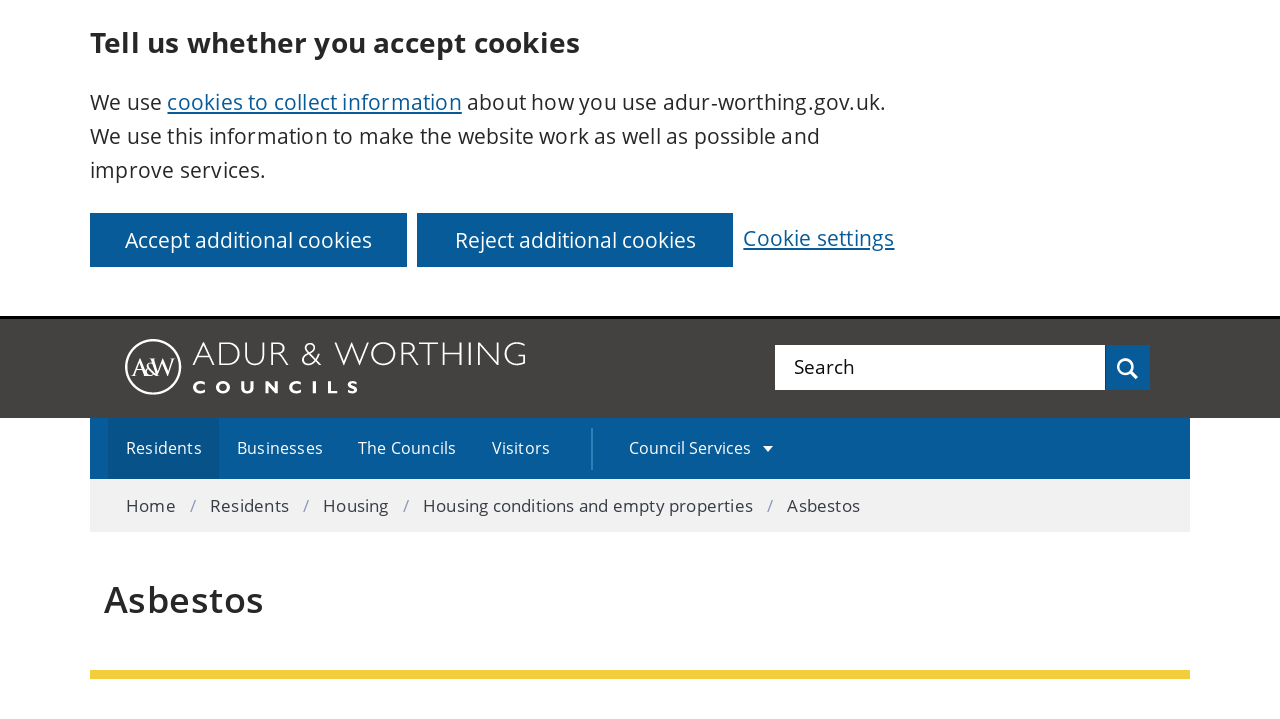

--- FILE ---
content_type: text/html; charset=UTF-8
request_url: https://www.adur-worthing.gov.uk/housing/conditions-and-empty-properties/asbestos/
body_size: 9483
content:

<!DOCTYPE html>
<html lang="en">
<head>
    <meta charset="utf-8">
    <meta http-equiv="X-UA-Compatible" content="IE=edge">
    <meta name="viewport" content="width=device-width, initial-scale=1, viewport-fit=cover">
    <meta name="Date-Created" content="2012-06-26T12:34:01Z" />
    <meta name="Last-Modified" content="2025-10-20T16:18:35Z" />
    <meta name="PageID" content="26010"/>
    <meta name="silktide-cms" content="eyJjbXMiOiJUZXJtaW5hbEZvdXIiLCAiZWRpdG9yVXJsIjoiaHR0cDovL3Q0LmFkdXItd29ydGhpbmcuZ292LnVrOjgwODAvdGVybWluYWxmb3VyL3BhZ2Uvc2VjdGlvbiNlZGl0LzI2MDEwIn0="/>
    <meta name="description" content="Asbestos is a fire-resistant mineral widely used in building construction, insulation and home products that has been found to pose..." />
        <title>Asbestos - Adur &amp; Worthing Councils</title>
  
    <meta property="og:title" content="Asbestos - Adur &amp; Worthing Councils" />
    <meta property="og:type" content="article" />
    <meta property="og:description" content="Asbestos is a fire-resistant mineral widely used in building construction, insulation and home products that has been found to pose..." />
    <meta property="og:image" content="https://www.adur-worthing.gov.uk/media/Media,144225,smxx.png" />
    <meta property="og:url" content="https://www.adur-worthing.gov.uk/housing/conditions-and-empty-properties/asbestos/" />

    <meta name="twitter:card" content="summary" />
    <meta name="twitter:site" content="@adurandworthing" />
    <meta name="twitter:title" content="Asbestos - Adur &amp; Worthing Councils" />
    <meta name="twitter:description" content="Asbestos is a fire-resistant mineral widely used in building construction, insulation and home products that has been found to pose..." />
    <meta name="twitter:image" content="https://www.adur-worthing.gov.uk/media/Media,144225,smxx.png" />
  
    <link rel="dns-prefetch" href="//ajax.googleapis.com" />
    <link rel="dns-prefetch" href="//customer.cludo.com" />
    <link rel="apple-touch-icon" sizes="180x180" href="/apple-touch-icon.png">
    <link rel="icon" type="image/png" sizes="32x32" href="/favicon-32x32.png">
    <link rel="icon" type="image/png" sizes="16x16" href="/favicon-16x16.png">
    <link rel="mask-icon" color="#2d89ef" href="/safari-pinned-tab.svg">
    <link rel="stylesheet" href="/assets/css/styles.min.css?v=1.4.2">
  	<link rel="canonical" href="https://www.adur-worthing.gov.uk/housing/conditions-and-empty-properties/asbestos/">
    <!-- Print CSS -->
    <link rel="stylesheet" href="/media/Media,157779,smxx.css" media="print" type="text/css"/>
    <noscript>
        <link rel="stylesheet" href="/assets/css/noscript.css?v=1.4.2">
    </noscript>
    <script type="text/javascript" src="//ajax.googleapis.com/ajax/libs/jquery/3.6.0/jquery.min.js" integrity="sha384-vtXRMe3mGCbOeY7l30aIg8H9p3GdeSe4IFlP6G8JMa7o7lXvnz3GFKzPxzJdPfGK" crossorigin="anonymous"></script>
    <script>window.jQuery || document.write(unescape("%3Cscript src='/assets/js/jquery-3.6.0.min.js' type='text/javascript'%3E%3C/script%3E"));</script>
    <!-- navigation object : Output custom <head> code -->
</head>
<body>
<!--[if IE]>
<div class="error d-print-none">
    <div class="container-xl">
        <p>This is an out of date web browser, and also potentially not secure. You should upgrade your browser to Microsoft Edge to use this website, or consider another web browser such as Google Chrome, Mozilla Firefox or Safari.</p>
    </div>
</div>
<![endif]-->
<noscript>
    <div>Javascript must be enabled for the correct page display</div>
</noscript>
<a class="sr-only sr-only-focusable" href="#page-content">Skip to content</a>
<div class="d-none d-print-block">
    <img src="/assets/images/logo-header-dark.png" alt="Adur &amp; Worthing Councils" title="Adur &amp; Worthing Councils" width="400" height="57">
</div>
<div id="wrapper">
  <div id="global-cookie-message" role="region" aria-label="cookie banner">
        <div class="container-xl">
            <div class="row">
                <div class="col-md-9">
                    <div class="cookie-banner__wrapper">
                        <div class="cookie-banner__message">
                            <span class="cookie-heading">Tell us whether you accept cookies</span>
                            <p>We use <a class="cookie-settings__link" href="/cookies/">cookies to collect information</a> about how you use adur-worthing.gov.uk. We use this information to make the website work as well as possible and improve services.</p>
                        </div>
                        
                    </div>
                </div>
            </div>
            <div class="row">
                <div class="col-md-12">
                    <div class="cookie-banner__buttons">
                        <div class="cookie-banner__button cookie-banner__button-accept">
                            <button class="cookie-button" type="submit">Accept additional cookies</button>
                        </div>
                        <div class="cookie-banner__button cookie-banner__button-reject">
                            <button class="cookie-button" type="submit">Reject additional cookies</button>
                        </div>
                        <div class="cookie-banner__button cookie-banner__button-settings">
                            <a href="/cookies/cookie-settings/">Cookie settings</a>
                        </div>

                    </div>
                </div>
            </div>
            <div class="row">
                <div class="col-md-9">
                <div class="cookie-banner__confirmation" tabindex="-1">
                        <p class="cookie-banner__confirmation-message mb-2">
                            You have accepted all cookies. You can change your <a href="/cookies/cookie-settings/">cookie settings</a> at any time.
                        </p>
                        <button class="cookie-banner-hide-button cookie-button">Hide this message</button>
                    </div>
                </div>
            </div>
        </div>
    </div>
  
    <header class="header" id="header">
        <div class="navbar-dark bg-dark">
            <div class="container-xl">
                <div class="navbar navbar-expand-lg justify-content-lg-between"><a class="navbar-brand d-print-none" href="/"><img src="/assets/images/logo-header.svg" alt="ADUR &amp; WORTHING councils" width="400" height="57"></a>
                    <div class="d-none d-print-block">
                        <img src="/assets/images/logo-header-dark.png" alt="Adur &amp; Worthing Councils" title="Adur &amp; Worthing Councils" width="400" height="57">
                    </div>
                    <button class="navbar-toggler d-print-none" type="button" data-toggle="collapse" data-target="#navbar" aria-controls="navbar" aria-expanded="false" aria-label="Toggle navigation"><span class="navbar-toggler-icon"></span></button>
                    <div class="collapse navbar-collapse justify-content-lg-end d-print-none" id="navbar">
                        <nav class="main-nav" role="navigation" aria-label="header navigation">
                            <ul class="navbar-nav mr-auto">
                                															
                                <li class="nav-item active"><a class="nav-link" href="/residents/">Residents</a><span class="sr-only">(current)</span></li>
                                <li class="nav-item "><a class="nav-link" href="/businesses/">Businesses</a></li>
                                <li class="nav-item "><a class="nav-link" href="/the-councils/">The Councils</a></li>
                                <li class="nav-item "><a class="nav-link" href="/visitors/">Visitors</a></li>
                                <li class="nav-item dropdown">
                                  <button class="menu-button-link nav-link dropdown-toggle" id="navbarDropdown" data-toggle="dropdown" aria-haspopup="true" aria-expanded="false"> Council Services</button>
                                  <div class="dropdown-menu py-lg-0" aria-labelledby="navbarDropdown">
                                    <ul>
                                      <li><a class="dropdown-item" href="/benefits/">Benefits</a></li>
                                      <li><a class="dropdown-item" href="/council-tax/">Council Tax</a></li>
                                      <li><a class="dropdown-item" href="/housing/">Housing</a></li>
                                      <li><a class="dropdown-item" href="/leisure/">Leisure</a></li>
                                      <li><a class="dropdown-item" href="/parking/">Parking</a></li>
                                      <li><a class="dropdown-item" href="/planning/">Planning &amp; Building Control</a></li>
                                      <li><a class="dropdown-item" href="/recycling-and-waste/">Recycling &amp; Waste</a></li>
                                      <li><a class="dropdown-item" href="/streets-and-travel/">Streets &amp; Travel</a></li>
                                      <li><a class="dropdown-item" href="/payments/">Payments</a></li>
                                      <li><a class="dropdown-item" href="/residents/other-services/">More services...</a></li>
                                    </ul>
                                  </div>
                                </li>
                            </ul>
                        </nav>
                        <form class="search-box form-inline flex-nowrap my-2 my-lg-0" id="cludo-search-form" role="search">
                            <input class="form-control" id="cludo-search-input" type="search" placeholder="Search" aria-label="Search the site" title="Search the site" accesskey="4">
                            <button class="btn btn-primary" type="submit"><i class="icon-magnify"></i> <span class="sr-only">Search</span></button>
                        </form>
                    </div>
                </div>
            </div>
        </div>
    </header>
    <main id="main" role="main">
        <div class="breadcrumbs-row d-print-none">
            <div class="container-xl">
                <!-- breadcrumbs-->
        			<nav aria-label="breadcrumb">
        				<ol class="breadcrumb mb-0"><li class="breadcrumb-item"><a href="/">Home</a></li><li class="breadcrumb-item"><a href="/residents/">Residents</a></li><li class="breadcrumb-item"><a href="/housing/">Housing</a></li><li class="breadcrumb-item"><a href="/housing/conditions-and-empty-properties/">Housing conditions and empty properties</a></li><li class="breadcrumb-item"><a href="/housing/conditions-and-empty-properties/asbestos/">Asbestos</a></li></ol>
        			</nav>
            </div>
        </div>
      
        <!-- Inner -->
        <div id="page-content" class="page-content pb-3 pb-lg-4 pb-xl-5 mx-auto">
      
      	<!-- navigation object : Fetch Contact Details - Output blocker -->
        

          

    <section class="title-section pb-4">
        <div class="container-xl">
            <div class="title-container">
                <div class="title-holder px-2">
                    <h1>Asbestos  <span class="heading-note"></span></h1>
                </div>
            </div>
        </div>
    </section>
    <section class="content-section pt-1 pt-lg-2 pt-xl-3">
        <div class="container-xl">
            <section class="main-section">
                <div class="row">
                    <div class="col-md-8">
                        <span id="d.en.97451"></span>
                        <h2>What is asbestos?</h2>
<p>Asbestos is a fire-resistant mineral that has been widely used in building construction, insulation and home products. It is now illegal to use asbestos when building or refurbishing a building, but if your property was constructed between 1945 and 1985 it is possible that it contains materials containing asbestos.</p>
<h2>Main uses of asbestos in the home</h2>
<p>The three types of asbestos fibres most commonly used in the UK are blue, brown and white. Asbestos products can only be identified by laboratory analysis and all three types of asbestos should be treated as being equally hazardous, so the format of the product is more important than the type of asbestos.</p>
<p>The main uses in and around the home are:</p>
<p><strong>Bonded asbestos materials or asbestos cement</strong></p>
<p>Asbestos cement is the most commonly found form of asbestos in the home. A combination of cement and asbestos, it is a hard brittle greyish material. The actual asbestos content may range between 10-15%, which could be either white, brown or blue asbestos. Asbestos cement can be used in:</p>
<ul>
<li>flat or corrugated sheets used for garages and sheds</li>
<li>soffit and fascia boards</li>
<li>lining cladding for fire protection</li>
<li>cold water storage tanks</li>
<li>external rainwater pipes and guttering</li>
<li>internal partition walls</li>
</ul>
<p><strong>Other forms of asbestos that can be found in the household include:</strong></p>
<ul>
<li>asbestos lagging: used in pipe and boiler lagging</li>
<li>asbestos insulation board: used in fire-proof cladding, thermal insulation board and acoustic panels</li>
<li>sprayed coatings: used for fire-proofing</li>
</ul>
<p>The following external websites offer advice and information to help you assess whether asbestos is present in your property:</p>
<ul>
<li><a title="Link to external website" href="https://www.hse.gov.uk/asbestos/">Asbestos Health &amp; Safety - on the Health &amp; Safety Executive (HSE) website</a></li>
</ul>
<h2>What are the hazards?</h2>
<p>Asbestos found in good condition does not necessarily present any health risks. However when asbestos cement products become damaged, broken or disturbed during construction work (eg&nbsp;drilling, sanding or sawing), or deteriorate over time, asbestos fibres are released.</p>
<p>Being exposed to asbestos fibres is dangerous and can lead to asbestos-related diseases, such as lung cancer.</p>
<p>Within industry, a safe maximum level of exposure to asbestos has been agreed, but it is best to avoid all exposure to asbestos.</p>
<p>For more information on the health hazards relating to asbestos, please see:</p>
<ul>
<li><a title="Link to external website" href="https://www.nhs.uk/conditions/asbestosis/">Asbestosis - on the NHS website</a></li>
<li><a title="Link to external website" href="https://www.nhs.uk/conditions/mesothelioma/">Mesothelioma - on the NHS website</a></li>
</ul>
<h2>How to manage asbestos cement products safely</h2>
<p>If you think your home or outbuildings may contain asbestos cement, check the panels are well sealed or painted over, and surfaces are not exposed. If the material is in good condition it can be left as it is, as long as you keep an eye on it.&nbsp;</p>
<p>Painting over cement material can help seal it and prevent fibres from being released, but you should use an alkali resistant primer or coating. Do not rub down before painting, as this will release fibres. If the asbestos cement product has been fitted for fire protection, a fire retardant paint should be used.</p>
<h2>Removal and disposal of asbestos cement&nbsp;</h2>
<p>You can safely remove small quantities from asbestos cement from your home as long as you follow the following safety measures:&nbsp;</p>
<ul>
<li>Wear a dust mask which is designed for asbestos removal and disposable coveralls</li>
<li>If you wear non-disposable overalls you will need to wash them separately immediately after use</li>
<li>Clear the area and put down a polythene sheet to catch the debris</li>
<li>Wet the area with either a damp cloth or water sprayer:
<ul>
<li>If you use a cloth you should dispose of it straight away</li>
<li>Using a little washing up liquid in the water will help bond the dust</li>
<li>Never use water near a power source</li>
</ul>
</li>
<li>If possible, remove the fixings&nbsp;(ie bolts, nails, etc) from the sheet and take the product down whole</li>
<li>Do not break up the sheets</li>
<li>For health and safety reasons, the material must be double wrapped or double bagged in clear or see-through 1,000 gauge polythene and sealed with tape. Ensure that bags and wrapping are clear or see-through so that centre staff can check and confirm the contents inside. Also mark the bag 'Asbestos'. Bags and sheeting can be purchased from a builder's merchant or DIY store.</li>
<li>Wipe the area down with a wet cloth and dispose of the cloth</li>
<li>Wash yourself thoroughly&nbsp;</li>
<li>If the item removed provided fire or heat protection, it must be replaced immediately with a suitable alternative</li>
</ul>
<h2><a id="tip"></a>Disposing of asbestos at the tip</h2>
<p>Asbestos cement can be taken to the household waste recycling site, or tip, at Worthing by domestic householders only.</p>
<p>For health and safety reasons, the material must be double wrapped or double bagged in clear or see-through 1,000 gauge polythene and sealed with tape. Ensure that bags and wrapping are clear or see-through so that centre staff can check and confirm the contents inside. Also mark the bag 'Asbestos'. Bags and sheeting can be purchased from a builder's merchant or DIY store.</p>
<p>Please note that the tip at Shoreham-by-Sea cannot accept asbestos.</p>
<p>For further information please see:</p>
<ul>
<li><a href="/tip/">Taking things to the tip</a></li>
<li><a title="Link to external website" href="https://www.westsussex.gov.uk/land-waste-and-housing/waste-and-recycling/recycling-and-waste-prevention-in-west-sussex/a-to-z-of-recycling/asbestos/">Asbestos - on the WSCC website</a></li>
</ul>
<h2>Other types of asbestos</h2>
<p>Removal of any other types of asbestos-containing material can only be carried out by a registered asbestos removal expert.</p>
<p>Smaller asbestos items like oven gloves, fire blankets, simmering mats, etc, may be disposed of by placing them into a sealed bag and taking to a <a href="#tip">licensed tip (see above)</a>.</p>
<h2><a id="make-a-complaint"></a>Make a complaint regarding asbestos</h2>
<p>If you want to make a complaint regarding asbestos within the home, or have an enquiry, please contact our Private Sector Housing Team via our online portal:</p>
<ul>
<li>After clicking the link you will need to register in order to submit a complaint or enquiry.</li>
<li>Once registered please click on 'Requests' - then 'Submit a Request Complaint'.</li>
<li>When entering complaint details please choose 'Housing Condition Complaint' under 'Request Subject'</li>
</ul>
<p class="button-link"><a href="https://envhealth.adur-worthing.gov.uk/">Make a complaint or enquiry</a></p>
<p class="back-to-top"><a href="#page-content">Back to top</a></p>
                    </div>
                </div>
            </section>
        </div>
    </section>
				            <section class="content-section contact-details-section d-print-none pb-1 pb-lg-2 pb-xl-3">
              <div class="container-xl">
                <section class="main-section">
                  <div>
                    <!-- navigation object : Fetch Contact Details (Footer) -->
<div id="contact-details-165274" class="modal fade" tabindex="-1" role="dialog" aria-labelledby="modal-title-165274" aria-hidden="true" title="Contact details for Private Sector Housing Team">
  <div class="modal-dialog modal-lg" role="document">
    <div class="modal-content">
      <div class="modal-header">
        <h2 class="h3 my-0" id="modal-title-165274">Contact Private Sector Housing Team</h2>        
        <button type="button" class="close" data-dismiss="modal" aria-label="Close">
          <span aria-hidden="true">&times;</span>
        </button>
      </div>
 
  
      <div class="modal-body">
        <div class="row">
        <div class="col-md-12">
  		
          </div>
  
        <div class="col-md-6">
			<p class="contact-icon-detail" tabindex="0">01903 221064</p>
          
            
          
                  
          
                      
          
            
  		<p class="contact-icon-detail"><a href="/email/?email-page-url=%2Fhousing%2Fconditions-and-empty-properties%2Fasbestos%2F&amp;email-page-to-address=private.sectorhousing@adur-worthing.gov.uk&amp;email-show-postal-address=true&amp;ra=">Email this service</a></p>
  
              
                            

                     
          
        </div>
		<div class="col-md-6">
			<p tabindex="0">Private Sector Housing Team,
<br />Adur & Worthing Councils, 
<br />Worthing Town Hall,
<br />Chapel Road,
<br />Worthing,
<br />West Sussex,
<br />BN11 1HA	</p>
		</div>
        </div>
      </div>
      <div class="modal-footer">
        <button type="button" class="btn btn-primary" data-dismiss="modal">Close</button>
      </div>
    </div>
  </div>
</div>
                  </div>
                  <div class="info-card card contact-info-card bg-info border-0 rounded my-4 my-lg-5 mb-xl-5" id="contact-details">
                    <div class="card-decor"><img src="/assets/images/ico-headset.svg" alt="" title="" width="68" height="68"></div>
                    <div class="card-body">
                      <div class="row">
                        <div class="col-md-8 col-sm-6 contact-info">
                          <h2 class="h3 mt-4">Need assistance with this service?<br/>Get in touch:</h2>
                          <!-- navigation object : Fetch Contact Details (Sidebar) -->
<div class="pr-2">

  <h3 class="contact-description w-100 mt-0">Private Sector Housing Team</h3>  
  <p class="contact-icon-detail">01903 221064</p> 
  
  
  
    
    
  		<p class="contact-icon-detail"><a href="/email/?email-page-url=%2Fhousing%2Fconditions-and-empty-properties%2Fasbestos%2F&amp;email-page-to-address=private.sectorhousing@adur-worthing.gov.uk&amp;email-show-postal-address=true&amp;ra=">Email this service</a></p>
 
  
  		
  
  <p class="contact-icon-detail"><a href="#contact-details-165274" data-toggle="modal" data-target="#contact-details-165274">Full contact details <span>(Private Sector Housing Team)</span></a></p>
</div>

                        </div>
                        <div class="col-md-4 col-sm-6 d-print-none">
                          <div class="ico-block"><img src="/assets/images/ico-warning.svg" alt="" title="" width="48" height="48"></div>
                          <h2 class="h5 mt-4">Problem with this page?</h2>
                          <ul class="links-list list-unstyled d-print-none">
                            <li><a href="/report-website-problem/?problem-page-url=%2Fhousing%2Fconditions-and-empty-properties%2Fasbestos%2F">Please let the web team know if you have found a technical problem with this page</a></li>
                          </ul>
                        </div>
                      </div>
                    </div>
                  </div>
                </section>
              </div>
            </section>
            
                                                            <section class="content-section">
                    <div class="container-xl">
                      <div class="row">
                        <div class="col-md-12">
                          <p class="aw-review-date">Page last updated: 20 October 2025</p>
                        </div>
                      </div>
                    </div>
                </section>
                                        <a class="sr-only sr-only-focusable" href="#wrapper">Back to top</a>
					</div>
        </main>
        <div id="footer">
            <aside class="footer-top bg-primary text-white d-print-none pt-4 pb-2 pt-lg-5 pt-xl-7">
                <div class="container-xl">
                    <div class="footer-row row">
                        <div class="footer-column col-12 col-lg-auto">
                          <div class="logo-footer mb-3">
                            <a href="/">
                              <img class="img-fluid" src="/assets/images/logo-pin.svg" alt="Adur &amp; Worthing Councils" title="Adur &amp; Worthing Councils" width="83" height="83">
                            </a>
                          </div>
                        </div>
                        <div class="footer-column col-auto">
                            <div class="footer-block pb-3"><h2 class="h6">Straight to</h2>
                                <ul class="footer-nav list-unstyled">
                                    <li><a href="/benefits/">Benefits</a></li>
                                    <li><a href="/council-tax/">Council Tax</a></li>
                                    <li><a href="/housing/">Housing</a></li>
                                    <li><a href="/parking/">Parking</a></li>
                                    <li><a href="/payments/">Payments</a></li>
                                    <li><a href="/recycling-and-waste/">Recycling &amp; Waste</a></li>
                                    <li><a href="/streets-and-travel/">Streets &amp; Travel</a></li>
                                    <li><a href="/jobs/">Job Vacancies</a></li>
                                </ul>
                            </div>
                        </div>
                        <div class="footer-column col-auto">
                            <div class="footer-block pb-3"><h2 class="h6">Help & guidance</h2>
                                <ul class="footer-nav list-unstyled">
                                    <li><a href="/residents/">Residents</a></li>
                                    <li><a href="/businesses/">Businesses</a></li>
                                    <li><a href="/the-councils/">The Councils</a></li>
                                    <li><a href="/visitors/">Visitors</a></li>
                                    <li><a href="/translation/">Translations / Languages</a></li>
                                </ul>
                            </div>
                        </div>
                        <div class="footer-column col-auto">
                            <div class="footer-block pb-3"><h2 class="h6">Get in contact</h2>
                               <ul class="footer-nav list-unstyled">
                                  <li><a href="/contact-us/">Contact us</a></li>
                              </ul>
                            </div>
                        </div>
                        <div class="footer-column col-auto">
                            <div class="footer-block pb-1"><h2 class="h6">Follow us</h2>
                                <ul class="footer-nav list-unstyled">
                                    <li><a href="https://www.adur-worthing.gov.uk/facebook/">Facebook</a></li>
                                    <li><a href="https://www.adur-worthing.gov.uk/twitter/">X (Twitter)</a></li>
                                    <li><a href="https://www.adur-worthing.gov.uk/instagram/">Instagram</a></li>
                                    <li><a href="https://www.adur-worthing.gov.uk/youtube/">YouTube</a></li>
                                    <li><a href="https://www.linkedin.com/company/adur-district-and-worthing-borough-councils/" rel="external">LinkedIn</a></li>
                                </ul>
                            </div>
                        </div>
                    </div>
                </div>
            </aside>
            <footer class="footer-bottom py-3 pt-lg-4 pt-xl-5">
                <div class="container-xl">
                    <ul class="footer-bottom-nav list-inline d-print-none">
                        <li class="list-inline-item"><a href="/accessibility/">Accessibility statement</a></li>
                        <li class="list-inline-item"><a href="/privacy-notice/">Privacy notice</a></li>
                        <li class="list-inline-item"><a href="/cookies/">Cookies</a></li>
                        <li class="list-inline-item"><a href="/about-the-councils/neighbouring-councils/">Neighbouring councils</a></li>
                        <li class="list-inline-item"><a href="https://timeforworthing.uk/" rel="external">Time for Worthing</a></li>
                    </ul>
                    <p>&copy; Adur &amp; Worthing Councils</p>
                    <script src="/assets/js/bundle.min.js?v=1.4.2"></script>
                    <script src="//ajax.googleapis.com/ajax/libs/jqueryui/1.13.2/jquery-ui.min.js" integrity="sha384-4D3G3GikQs6hLlLZGdz5wLFzuqE9v4yVGAcOH86y23JqBDPzj9viv0EqyfIa6YUL" crossorigin="anonymous"></script>
                    <script>window.jQuery.ui || document.write(unescape("%3Cscript src='/assets/js/jquery-ui.min.js' type='text/javascript'%3E%3C/script%3E"));</script>
                    <script src="/assets/js/inner.min.js?v=1.4.2"></script>
                    <script src="//customer.cludo.com/scripts/bundles/search-script.min.js"></script>
                    <!-- navigation object : Output custom end of <body> code -->
                    <script>
                        var CludoSearch;
                        (function () {
                            var cludoSettings = {
                                customerId: 141,
                                engineId: 1186,
                                type: 'standardOverlay',
                                initSearchBoxText: 'Search',
                                searchInputs: ["cludo-search-form"],
                                theme: { themeColor: '#066ab1', themeBannerColor: {textColor: '#404040', backgroundColor: '#C3DBE5'}, borderRadius: 10, borderRadiusInput: 5},
                                language: 'en'
                            };
                            CludoSearch = new Cludo(cludoSettings);
                            CludoSearch.init();
                        })();
                    </script>
                </div>
            </footer>
        </div>
    </div>
</body>
</html>


--- FILE ---
content_type: image/svg+xml
request_url: https://www.adur-worthing.gov.uk/assets/images/ico-warning.svg
body_size: -86
content:
<svg xmlns="http://www.w3.org/2000/svg" viewBox="0 0 385.024 385.024"><path d="M192.512 0C86.528 0 0 86.528 0 192.512s86.528 192.512 192.512 192.512 192.512-86.528 192.512-192.512S298.496 0 192.512 0zm22.528 279.552h-40.96v-25.6h40.96zm0-51.2h-40.96v-117.76h40.96z" data-original="#000000" class="active-path" data-old_color="#000000" fill="#395070"/></svg>

--- FILE ---
content_type: image/svg+xml
request_url: https://www.adur-worthing.gov.uk/assets/images/logo-header.svg
body_size: 3117
content:
<svg xmlns="http://www.w3.org/2000/svg" width="612" height="86.004" viewBox="0 352.997 612 86.004"><path fill="none" d="M0 352.997h612v86.004H0z"/><g fill="#FFF"><path d="M120.081 362.421l-7.484 16.296h14.919l-7.435-16.296zm16.806 30.606h-2.802l-5.5-12.02h-16.958l-5.499 12.02h-2.801l15.94-34.985h1.578l16.042 34.985m10.031-32.49v30.3h8.149c3.921 0 6.619-.101 10.592-2.392 4.175-2.446 6.672-7.59 6.672-12.884 0-4.025-1.478-9.27-6.672-12.578-3.566-2.294-6.112-2.446-10.592-2.446h-8.149zm7.843-2.24c5.092 0 8.302 0 12.426 2.343 5.398 3.107 8.15 8.758 8.15 14.87 0 5.345-2.345 12.068-8.15 15.123-4.533 2.394-7.334 2.394-12.426 2.394h-10.543v-34.73h10.543m58.208 17.518c0 4.94-.306 8.097-2.446 11.406-2.037 3.21-6.01 6.264-11.917 6.264-4.428 0-9.624-1.781-12.12-6.161-2.495-4.279-2.546-7.232-2.546-11.51v-17.517h2.65v18.028c0 4.786.813 7.331 1.882 9.166 1.63 2.801 4.838 5.499 9.932 5.499 4.073 0 8.248-1.885 9.98-5.398 1.578-3.054 1.935-5.806 1.935-9.267v-18.028h2.65v17.518m13.544-15.278v13.546h3.719c3.97 0 5.907-.204 7.79-1.12 1.884-.917 3.157-3.31 3.157-5.704s-1.273-4.634-3.206-5.601c-1.123-.56-2.75-1.122-7.08-1.122h-4.38zm4.177-2.24c4.022 0 6.06.153 8.3 1.018 2.751 1.12 5.244 4.023 5.244 7.945 0 4.227-2.444 6.924-6.62 8.454 1.986 1.272 2.903 2.648 10.898 14.919l1.63 2.394h-3.209l-6.67-10.49c-1.068-1.682-2.902-4.126-4.277-5.093-1.53-1.07-3.21-1.07-5.754-1.07h-3.72v16.653h-2.698v-34.73h6.876m57.694 8.046c0-2.394-1.832-4.94-5.244-4.94-3.259 0-5.501 2.343-5.501 4.991 0 1.424.664 3.768 4.227 7.078 5.196-2.138 6.518-5.042 6.518-7.129zm-7.23 10.184c-2.699 1.172-7.434 3.412-7.434 8.149 0 3.411 2.444 6.365 6.823 6.365 2.85 0 6.06-1.273 9.423-5.348l-8.812-9.166zm19.3 16.5h-3.413l-5.243-5.449c-1.526 1.68-5.347 5.907-11.56 5.907-5.347 0-9.472-3.666-9.472-8.25 0-2.495 1.07-7.333 8.606-10.593-2.497-2.85-4.329-4.887-4.329-8.095 0-3.87 3.207-7.588 8.252-7.588 4.734 0 7.586 3.413 7.586 7.18 0 5.55-5.347 8.25-7.28 9.217l7.891 8.199c.764-1.07 2.342-3.412 3.82-7.841h2.851c-1.171 3.461-2.65 6.823-4.787 9.827l7.079 7.486m58.817.254h-.815l-11.661-29.23-11.562 29.23h-.813l-13.904-34.984h2.75l11.509 28.823 11.612-28.823h.866l11.56 28.823 11.61-28.823h2.698l-13.85 34.984m35.953-32.845c-8.863 0-15.432 6.772-15.432 15.278 0 8.198 6.365 15.224 15.279 15.224 7.993 0 15.48-5.956 15.48-15.429 0-7.944-6.265-15.073-15.327-15.073zm-.104 33.05c-10.389 0-18.382-7.894-18.382-17.875 0-9.42 7.28-17.772 18.431-17.772 11.05 0 18.387 8.3 18.387 17.67 0 10.44-8.353 17.976-18.436 17.976m30.504-32.948v13.546h3.717c3.972 0 5.907-.204 7.791-1.12 1.886-.917 3.158-3.31 3.158-5.704s-1.271-4.634-3.208-5.601c-1.119-.56-2.75-1.122-7.079-1.122h-4.38zm4.175-2.24c4.023 0 6.06.153 8.303 1.018 2.748 1.12 5.243 4.023 5.243 7.945 0 4.227-2.444 6.924-6.618 8.454 1.986 1.272 2.902 2.648 10.896 14.919l1.63 2.394h-3.209l-6.67-10.49c-1.07-1.682-2.903-4.126-4.278-5.093-1.526-1.07-3.207-1.07-5.755-1.07h-3.717v16.653h-2.697v-34.73h6.872m48.99 2.24h-12.988v32.49h-2.748v-32.49h-13.037v-2.24h28.772v2.24m35.902 32.49h-2.699v-16.449h-23.221v16.45h-2.65v-34.73h2.65v15.99h23.221v-15.99h2.7v34.73m11.406 0h2.748v-34.73h-2.748v34.73zm45.372 0h-2.24l-26.38-30.555v30.554h-2.697v-34.73h2.494l26.124 30.35v-30.35h2.699v34.73m39.873-29.18c-3.717-2.342-8.046-3.463-12.425-3.463-7.588 0-15.126 5.552-15.126 15.33 0 9.521 7.538 15.327 15.024 15.327 3.614 0 7.13-.866 10.492-2.19v-9.37h-7.336v-2.291h10.034v13.342c-4.127 1.884-8.607 2.954-13.088 2.954-8.963 0-18.129-6.977-18.129-17.925 0-9.93 7.639-17.722 18.638-17.722 5.245 0 9.116 1.732 11.917 2.954v3.054m-489.124 71.22c-2.728 1.446-4.938 1.855-7.31 1.855-7.23 0-10.831-4.72-10.831-9.494 0-4.693 3.683-9.602 11.239-9.602 3.381 0 5.73 1.065 6.683 1.636v4.284c-.764-.574-3.137-2.02-6.356-2.02-3.872 0-6.739 2.239-6.739 5.647 0 3.657 3.112 5.703 6.604 5.703 1.744 0 3.381-.492 4.937-1.282l1.773-1.01v4.283m27.636-13.285c-3.329 0-5.84 2.018-5.84 5.701 0 4.446 3.656 5.675 5.866 5.675 2.973 0 5.865-1.965 5.865-5.648 0-3.464-2.265-5.728-5.891-5.728zm-.056 15.14c-6.438 0-10.612-4.664-10.612-9.52 0-4.337 3.602-9.576 10.694-9.576 6.574 0 10.666 4.72 10.666 9.576 0 4.31-3.52 9.52-10.748 9.52m46.706-8.73c0 1.474-.028 3.792-1.612 5.73-1.908 2.29-4.963 3-7.83 3-1.443 0-5.316-.054-7.827-3.3-.736-.983-1.418-2.292-1.418-5.293V418.07h4.693v9.22c0 .764 0 1.856.326 2.892.6 2.075 2.482 3.002 4.308 3.002 2.703 0 3.958-1.773 4.338-2.729.33-.819.33-1.527.33-3.165v-9.22h4.692v10.12m37.182 8.486h-3.872l-10.285-11.513v11.512h-4.609V418.07h4.227l9.957 10.966V418.07h4.582v18.605m35.576-1.609c-2.729 1.446-4.938 1.855-7.312 1.855-7.227 0-10.83-4.72-10.83-9.494 0-4.693 3.685-9.602 11.24-9.602 3.38 0 5.729 1.065 6.683 1.636v4.284c-.764-.574-3.137-2.02-6.356-2.02-3.872 0-6.74 2.239-6.74 5.647 0 3.657 3.111 5.703 6.603 5.703 1.744 0 3.383-.492 4.938-1.282l1.773-1.01v4.283m18.088 1.61h4.692V418.07h-4.692v18.605zm37.427 0h-14.186V418.07h4.693v15.14h9.494v3.465m29.435-13.585c-1.28-.627-3.599-1.801-5.972-1.801-2.728 0-2.81 1.338-2.81 1.527 0 1.12 1.828 1.775 4.501 2.728 2.345.848 5.129 2.265 5.129 5.867 0 4.309-4.503 5.51-7.284 5.51-3.137 0-6.11-1.473-6.576-1.8v-4.01c1.609 1.008 3.737 2.318 6.465 2.318.6 0 2.783-.027 2.783-1.691 0-1.228-1.064-1.61-3.518-2.455-2.675-.929-6.056-2.237-6.056-6.166 0-2.837 2.372-5.292 7.037-5.292 1.473 0 3.328.164 6.302 1.446v3.819M43.002 356.636c-21.706 0-39.365 17.659-39.365 39.365 0 21.705 17.66 39.363 39.365 39.363 21.705 0 39.365-17.658 39.365-39.363 0-21.706-17.66-39.365-39.365-39.365zm0 82.366C19.29 439.002 0 419.712 0 396c0-23.713 19.29-43.003 43.002-43.003 23.712 0 43.002 19.29 43.002 43.003 0 23.71-19.29 43-43.002 43"/><path d="M46.026 405.804c-1.023-.784-.988-.756-1.062-.823-.505-.452-3.774-3.402-4.676-4.438-2.126-2.365-4.41-4.49-4.41-6.988 0-2.258 1.726-3.03 2.842-3.03 1.487 0 2.418.559 2.949 1.196.584.692.679 1.23.987 2.11.017.05.035.093.05.136l4.2 12.58c-.273-.236-.56-.481-.88-.743zm-7.6 2.71c-2.762 0-5.1-2.125-5.1-5.446 0-2.126.93-3.375 1.834-4.039.45.664 2.151 2.578 2.842 3.321.691.744 3.242 3.242 4.783 4.57-.558.532-2.311 1.595-4.358 1.595zm-13.188-9.323h-6.514c-.142 0-.177-.106-.142-.248l3.257-8.708c.036-.141.106-.319.212-.319.107 0 .142.178.177.32l3.187 8.742c.036.107 0 .213-.177.213zm51.145-16.294c-1.169 0-2.69.107-2.938.107-.32 0-1.806-.107-3.681-.107-.532 0-.815.072-.815.32 0 .212.248.317.602.317 1.381 0 1.699.496 1.699 1.064 0 .494-.106 1.237-.354 2.051-1.238 4.142-4.071 13.488-4.708 15.86h-.107l-7.363-17.806c-.46-1.133-.637-1.664-1.027-1.664-.283 0-.494.284-.884 1.275l-6.868 18.443h-.106c-.638-1.983-3.929-12.709-4.531-15.046-.424-1.592-.779-2.796-.779-3.255 0-.39.07-.638.389-.78.248-.142.602-.142.886-.142.354 0 .636-.035.636-.318 0-.212-.248-.319-.743-.319-2.053 0-3.611.107-3.929.107-.32 0-2.266-.107-4.107-.107-.496 0-.78.072-.78.32 0 .282.213.318.568.318.317 0 1.026.07 1.416.318.496.355.884 1.205 1.309 2.514l1.047 3.134a9.954 9.954 0 0 0-1.646-.143c-4.623 0-6.482 2.789-6.456 4.888.026 1.195.238 2.285 1.355 3.773-1.06.512-2.621 1.756-3.552 3.443-2.637-6.515-6.413-16.109-7.095-17.67-.354-.814-.566-1.133-.885-1.133-.354 0-.567.39-.99 1.417l-8.887 22.23c-.707 1.77-1.38 2.974-3.008 3.187-.283.035-.78.07-1.097.07-.284 0-.425.072-.425.284 0 .283.212.353.672.353 1.842 0 3.789-.106 4.177-.106 1.098 0 2.62.106 3.753.106.389 0 .601-.07.601-.353 0-.212-.106-.283-.53-.283h-.531c-1.098 0-1.417-.46-1.417-1.098 0-.425.177-1.275.531-2.16l1.913-5.061c.07-.213.141-.284.318-.284h7.894c.177 0 .283.071.354.248l2.832 7.505c.177.424-.071.744-.318.814-.354.036-.496.107-.496.319 0 .247.424.247 1.062.283 2.832.07 7.32.07 7.32.07l.86-.01c3.64 0 5.42-1.622 6.297-2.42 2.286 1.755 3.058 2.405 6.088 2.405h2.045c.586 0 .798-.079.798-.239 0-.212-.133-.238-.372-.238-.531 0-1.993-.426-2.843-.931l-.002-.001.227-.487c1.522-3.256 6.23-15.788 6.903-17.593h.071l7.363 17.735c.53 1.31.742 1.735 1.097 1.735.46 0 .637-.426 1.026-1.665 1.735-5.31 5.453-16.567 7.08-21.027.744-2.017 1.134-3.434 1.983-3.753.39-.141.885-.177 1.24-.177.318 0 .495-.105.495-.353 0-.212-.247-.284-.637-.284"/></g></svg>

--- FILE ---
content_type: application/javascript
request_url: https://www.adur-worthing.gov.uk/assets/js/bundle.min.js?v=1.4.2
body_size: 22949
content:
function cludoModalListener(e){e=e.target;"BUTTON"===e.tagName&&e.classList.contains("cludo-close-button")&&document.getElementById("cludo-search-input").focus()}!function(e,t){"object"==typeof exports&&"undefined"!=typeof module?module.exports=t():"function"==typeof define&&define.amd?define(t):e.Popper=t()}(this,function(){"use strict";function o(e){return e&&"[object Function]"==={}.toString.call(e)}function h(e,t){if(1!==e.nodeType)return[];e=e.ownerDocument.defaultView.getComputedStyle(e,null);return t?e[t]:e}function c(e){return"HTML"===e.nodeName?e:e.parentNode||e.host}function u(e){if(!e)return document.body;switch(e.nodeName){case"HTML":case"BODY":return e.ownerDocument.body;case"#document":return e.body}var t=h(e),n=t.overflow,i=t.overflowX,t=t.overflowY;return/(auto|scroll|overlay)/.test(n+t+i)?e:u(c(e))}function f(e){return e&&e.referenceNode?e.referenceNode:e}function d(e){return 11===e?B:10!==e&&B||K}function m(e){if(!e)return document.documentElement;for(var t=d(10)?document.body:null,n=e.offsetParent||null;n===t&&e.nextElementSibling;)n=(e=e.nextElementSibling).offsetParent;var i=n&&n.nodeName;return i&&"BODY"!==i&&"HTML"!==i?-1!==["TH","TD","TABLE"].indexOf(n.nodeName)&&"static"===h(n,"position")?m(n):n:(e?e.ownerDocument:document).documentElement}function r(e){return null===e.parentNode?e:r(e.parentNode)}function p(e,t){if(!(e&&e.nodeType&&t&&t.nodeType))return document.documentElement;var n=e.compareDocumentPosition(t)&Node.DOCUMENT_POSITION_FOLLOWING,i=n?e:t,o=n?t:e,n=document.createRange();n.setStart(i,0),n.setEnd(o,0);n=n.commonAncestorContainer;if(e!==n&&t!==n||i.contains(o))return"BODY"===(o=(i=n).nodeName)||"HTML"!==o&&m(i.firstElementChild)!==i?m(n):n;n=r(e);return n.host?p(n.host,t):p(e,r(t).host)}function g(e,t){var n="top"===(1<arguments.length&&void 0!==t?t:"top")?"scrollTop":"scrollLeft",t=e.nodeName;if("BODY"!==t&&"HTML"!==t)return e[n];t=e.ownerDocument.documentElement;return(e.ownerDocument.scrollingElement||t)[n]}function l(e,t){var n="x"===t?"Left":"Top",t="Left"==n?"Right":"Bottom";return parseFloat(e["border"+n+"Width"],10)+parseFloat(e["border"+t+"Width"],10)}function i(e,t,n,i){return R(t["offset"+e],t["scroll"+e],n["client"+e],n["offset"+e],n["scroll"+e],d(10)?parseInt(n["offset"+e])+parseInt(i["margin"+("Height"===e?"Top":"Left")])+parseInt(i["margin"+("Height"===e?"Bottom":"Right")]):0)}function _(e){var t=e.body,n=e.documentElement,e=d(10)&&getComputedStyle(n);return{height:i("Height",t,n,e),width:i("Width",t,n,e)}}function v(e){return Y({},e,{right:e.left+e.width,bottom:e.top+e.height})}function y(e){var t,n,i={};try{d(10)?(i=e.getBoundingClientRect(),t=g(e,"top"),n=g(e,"left"),i.top+=t,i.left+=n,i.bottom+=t,i.right+=n):i=e.getBoundingClientRect()}catch(e){}var o={left:i.left,top:i.top,width:i.right-i.left,height:i.bottom-i.top},r="HTML"===e.nodeName?_(e.ownerDocument):{},s=r.width||e.clientWidth||o.width,a=r.height||e.clientHeight||o.height,r=e.offsetWidth-s,s=e.offsetHeight-a;return(r||s)&&(r-=l(a=h(e),"x"),s-=l(a,"y"),o.width-=r,o.height-=s),v(o)}function E(e,t,n){var i=2<arguments.length&&void 0!==n&&n,o=d(10),r="HTML"===t.nodeName,s=y(e),a=y(t),l=u(e),c=h(t),n=parseFloat(c.borderTopWidth,10),e=parseFloat(c.borderLeftWidth,10);i&&r&&(a.top=R(a.top,0),a.left=R(a.left,0));s=v({top:s.top-a.top-n,left:s.left-a.left-e,width:s.width,height:s.height});return s.marginTop=0,s.marginLeft=0,!o&&r&&(r=parseFloat(c.marginTop,10),c=parseFloat(c.marginLeft,10),s.top-=n-r,s.bottom-=n-r,s.left-=e-c,s.right-=e-c,s.marginTop=r,s.marginLeft=c),(o&&!i?t.contains(l):t===l&&"BODY"!==l.nodeName)&&(s=function(e,t,n){var i=2<arguments.length&&void 0!==n&&n,n=g(t,"top"),t=g(t,"left"),i=i?-1:1;return e.top+=n*i,e.bottom+=n*i,e.left+=t*i,e.right+=t*i,e}(s,t)),s}function b(e){if(!e||!e.parentElement||d())return document.documentElement;for(var t=e.parentElement;t&&"none"===h(t,"transform");)t=t.parentElement;return t||document.documentElement}function w(e,t,n,i,o){var r,s=4<arguments.length&&void 0!==o&&o,a={top:0,left:0},o=s?b(e):p(e,f(t));"viewport"===i?a=function(e,t){var n=1<arguments.length&&void 0!==t&&t,i=e.ownerDocument.documentElement,o=E(e,i),r=R(i.clientWidth,window.innerWidth||0),t=R(i.clientHeight,window.innerHeight||0),e=n?0:g(i),i=n?0:g(i,"left");return v({top:e-o.top+o.marginTop,left:i-o.left+o.marginLeft,width:r,height:t})}(o,s):("scrollParent"===i?"BODY"===(r=u(c(t))).nodeName&&(r=e.ownerDocument.documentElement):r="window"===i?e.ownerDocument.documentElement:i,l=E(r,o,s),"HTML"!==r.nodeName||function e(t){var n=t.nodeName;if("BODY"===n||"HTML"===n)return!1;if("fixed"===h(t,"position"))return!0;t=c(t);return!!t&&e(t)}(o)?a=l:(e=(o=_(e.ownerDocument)).height,o=o.width,a.top+=l.top-l.marginTop,a.bottom=e+l.top,a.left+=l.left-l.marginLeft,a.right=o+l.left));var l="number"==typeof(n=n||0);return a.left+=l?n:n.left||0,a.top+=l?n:n.top||0,a.right-=l?n:n.right||0,a.bottom-=l?n:n.bottom||0,a}function s(e,t,n,i,o,r){r=5<arguments.length&&void 0!==r?r:0;if(-1===e.indexOf("auto"))return e;var o=w(n,i,r,o),s={top:{width:o.width,height:t.top-o.top},right:{width:o.right-t.right,height:o.height},bottom:{width:o.width,height:o.bottom-t.bottom},left:{width:t.left-o.left,height:o.height}},t=Object.keys(s).map(function(e){return Y({key:e},s[e],{area:(e=s[e]).width*e.height})}).sort(function(e,t){return t.area-e.area}),o=t.filter(function(e){var t=e.width,e=e.height;return t>=n.clientWidth&&e>=n.clientHeight}),t=(0<o.length?o:t)[0].key,e=e.split("-")[1];return t+(e?"-"+e:"")}function a(e,t,n,i){i=3<arguments.length&&void 0!==i?i:null;return E(n,i?b(t):p(t,f(n)),i)}function C(e){var t=e.ownerDocument.defaultView.getComputedStyle(e),n=parseFloat(t.marginTop||0)+parseFloat(t.marginBottom||0),t=parseFloat(t.marginLeft||0)+parseFloat(t.marginRight||0);return{width:e.offsetWidth+t,height:e.offsetHeight+n}}function T(e){var t={left:"right",right:"left",bottom:"top",top:"bottom"};return e.replace(/left|right|bottom|top/g,function(e){return t[e]})}function S(e,t,n){n=n.split("-")[0];var i=C(e),o={width:i.width,height:i.height},r=-1!==["right","left"].indexOf(n),s=r?"top":"left",a=r?"left":"top",e=r?"height":"width",r=r?"width":"height";return o[s]=t[s]+t[e]/2-i[e]/2,o[a]=n===a?t[a]-i[r]:t[T(a)],o}function D(e,t){return Array.prototype.find?e.find(t):e.filter(t)[0]}function A(e,n,t){return(void 0===t?e:e.slice(0,function(e,t,n){if(Array.prototype.findIndex)return e.findIndex(function(e){return e[t]===n});var i=D(e,function(e){return e[t]===n});return e.indexOf(i)}(e,"name",t))).forEach(function(e){e.function&&console.warn("`modifier.function` is deprecated, use `modifier.fn`!");var t=e.function||e.fn;e.enabled&&o(t)&&(n.offsets.popper=v(n.offsets.popper),n.offsets.reference=v(n.offsets.reference),n=t(n,e))}),n}function e(e,n){return e.some(function(e){var t=e.name;return e.enabled&&t===n})}function I(e){for(var t=[!1,"ms","Webkit","Moz","O"],n=e.charAt(0).toUpperCase()+e.slice(1),i=0;i<t.length;i++){var o=t[i],o=o?""+o+n:e;if(void 0!==document.body.style[o])return o}return null}function O(e){e=e.ownerDocument;return e?e.defaultView:window}function t(e,t,n,i){n.updateBound=i,O(e).addEventListener("resize",n.updateBound,{passive:!0});e=u(e);return function e(t,n,i,o){var r="BODY"===t.nodeName,t=r?t.ownerDocument.defaultView:t;t.addEventListener(n,i,{passive:!0}),r||e(u(t.parentNode),n,i,o),o.push(t)}(e,"scroll",n.updateBound,n.scrollParents),n.scrollElement=e,n.eventsEnabled=!0,n}function n(){var e,t;this.state.eventsEnabled&&(cancelAnimationFrame(this.scheduleUpdate),this.state=(e=this.reference,t=this.state,O(e).removeEventListener("resize",t.updateBound),t.scrollParents.forEach(function(e){e.removeEventListener("scroll",t.updateBound)}),t.updateBound=null,t.scrollParents=[],t.scrollElement=null,t.eventsEnabled=!1,t))}function k(e){return""!==e&&!isNaN(parseFloat(e))&&isFinite(e)}function N(n,i){Object.keys(i).forEach(function(e){var t="";-1!==["width","height","top","right","bottom","left"].indexOf(e)&&k(i[e])&&(t="px"),n.style[e]=i[e]+t})}function L(e,t,n){var i=D(e,function(e){return e.name===t}),o=!!i&&e.some(function(e){return e.name===n&&e.enabled&&e.order<i.order});return o||(e="`"+t+"`",console.warn("`"+n+"` modifier is required by "+e+" modifier in order to work, be sure to include it before "+e+"!")),o}function P(e,t){t=1<arguments.length&&void 0!==t&&t,e=$.indexOf(e),e=$.slice(e+1).concat($.slice(0,e));return t?e.reverse():e}function j(e,o,r,t){var s=[0,0],a=-1!==["right","left"].indexOf(t),n=e.split(/(\+|\-)/).map(function(e){return e.trim()}),t=n.indexOf(D(n,function(e){return-1!==e.search(/,|\s/)}));n[t]&&-1===n[t].indexOf(",")&&console.warn("Offsets separated by white space(s) are deprecated, use a comma (,) instead.");e=/\s*,\s*|\s+/;return(-1===t?[n]:[n.slice(0,t).concat([n[t].split(e)[0]]),[n[t].split(e)[1]].concat(n.slice(t+1))]).map(function(e,t){var n=(1===t?!a:a)?"height":"width",i=!1;return e.reduce(function(e,t){return""===e[e.length-1]&&-1!==["+","-"].indexOf(t)?(e[e.length-1]=t,i=!0,e):i?(e[e.length-1]+=t,i=!1,e):e.concat(t)},[]).map(function(e){return function(e,t,n,i){var o,r=+(s=e.match(/((?:\-|\+)?\d*\.?\d*)(.*)/))[1],s=s[2];if(!r)return e;if(0!==s.indexOf("%"))return"vh"!==s&&"vw"!==s?r:("vh"===s?R(document.documentElement.clientHeight,window.innerHeight||0):R(document.documentElement.clientWidth,window.innerWidth||0))/100*r;switch(s){case"%p":o=n;break;case"%":case"%r":default:o=i}return v(o)[t]/100*r}(e,n,o,r)})}).forEach(function(n,i){n.forEach(function(e,t){k(e)&&(s[i]+=e*("-"===n[t-1]?-1:1))})}),s}function x(e,t,n){return t in e?Object.defineProperty(e,t,{value:n,enumerable:!0,configurable:!0,writable:!0}):e[t]=n,e}var W=Math.min,H=Math.floor,F=Math.round,R=Math.max,M="undefined"!=typeof window&&"undefined"!=typeof document&&"undefined"!=typeof navigator,q=function(){for(var e=["Edge","Trident","Firefox"],t=0;t<e.length;t+=1)if(M&&0<=navigator.userAgent.indexOf(e[t]))return 1;return 0}(),U=M&&window.Promise?function(e){var t=!1;return function(){t||(t=!0,window.Promise.resolve().then(function(){t=!1,e()}))}}:function(e){var t=!1;return function(){t||(t=!0,setTimeout(function(){t=!1,e()},q))}},B=M&&!(!window.MSInputMethodContext||!document.documentMode),K=M&&/MSIE 10/.test(navigator.userAgent),Q=function(e,t){if(!(e instanceof t))throw new TypeError("Cannot call a class as a function")},V=function(e,t,n){return t&&te(e.prototype,t),n&&te(e,n),e},Y=Object.assign||function(e){for(var t,n=1;n<arguments.length;n++)for(var i in t=arguments[n])Object.prototype.hasOwnProperty.call(t,i)&&(e[i]=t[i]);return e},z=M&&/Firefox/i.test(navigator.userAgent),X=["auto-start","auto","auto-end","top-start","top","top-end","right-start","right","right-end","bottom-end","bottom","bottom-start","left-end","left","left-start"],$=X.slice(3),G="flip",J="clockwise",Z="counterclockwise",V=(V(ee,[{key:"update",value:function(){return function(){var e;this.state.isDestroyed||((e={instance:this,styles:{},arrowStyles:{},attributes:{},flipped:!1,offsets:{}}).offsets.reference=a(this.state,this.popper,this.reference,this.options.positionFixed),e.placement=s(this.options.placement,e.offsets.reference,this.popper,this.reference,this.options.modifiers.flip.boundariesElement,this.options.modifiers.flip.padding),e.originalPlacement=e.placement,e.positionFixed=this.options.positionFixed,e.offsets.popper=S(this.popper,e.offsets.reference,e.placement),e.offsets.popper.position=this.options.positionFixed?"fixed":"absolute",e=A(this.modifiers,e),this.state.isCreated?this.options.onUpdate(e):(this.state.isCreated=!0,this.options.onCreate(e)))}.call(this)}},{key:"destroy",value:function(){return function(){return this.state.isDestroyed=!0,e(this.modifiers,"applyStyle")&&(this.popper.removeAttribute("x-placement"),this.popper.style.position="",this.popper.style.top="",this.popper.style.left="",this.popper.style.right="",this.popper.style.bottom="",this.popper.style.willChange="",this.popper.style[I("transform")]=""),this.disableEventListeners(),this.options.removeOnDestroy&&this.popper.parentNode.removeChild(this.popper),this}.call(this)}},{key:"enableEventListeners",value:function(){return function(){this.state.eventsEnabled||(this.state=t(this.reference,this.options,this.state,this.scheduleUpdate))}.call(this)}},{key:"disableEventListeners",value:function(){return n.call(this)}}]),ee);function ee(e,t){var n=this,i=2<arguments.length&&void 0!==arguments[2]?arguments[2]:{};Q(this,ee),this.scheduleUpdate=function(){return requestAnimationFrame(n.update)},this.update=U(this.update.bind(this)),this.options=Y({},ee.Defaults,i),this.state={isDestroyed:!1,isCreated:!1,scrollParents:[]},this.reference=e&&e.jquery?e[0]:e,this.popper=t&&t.jquery?t[0]:t,this.options.modifiers={},Object.keys(Y({},ee.Defaults.modifiers,i.modifiers)).forEach(function(e){n.options.modifiers[e]=Y({},ee.Defaults.modifiers[e]||{},i.modifiers?i.modifiers[e]:{})}),this.modifiers=Object.keys(this.options.modifiers).map(function(e){return Y({name:e},n.options.modifiers[e])}).sort(function(e,t){return e.order-t.order}),this.modifiers.forEach(function(e){e.enabled&&o(e.onLoad)&&e.onLoad(n.reference,n.popper,n.options,e,n.state)}),this.update();t=this.options.eventsEnabled;t&&this.enableEventListeners(),this.state.eventsEnabled=t}function te(e,t){for(var n,i=0;i<t.length;i++)(n=t[i]).enumerable=n.enumerable||!1,n.configurable=!0,"value"in n&&(n.writable=!0),Object.defineProperty(e,n.key,n)}return V.Utils=("undefined"==typeof window?global:window).PopperUtils,V.placements=X,V.Defaults={placement:"bottom",positionFixed:!1,eventsEnabled:!0,removeOnDestroy:!1,onCreate:function(){},onUpdate:function(){},modifiers:{shift:{order:100,enabled:!0,fn:function(e){var t,n,i=e.placement,o=i.split("-")[0],r=i.split("-")[1];return r&&(t=(n=e.offsets).reference,i=n.popper,o=(n=-1!==["bottom","top"].indexOf(o))?"width":"height",o={start:x({},n=n?"left":"top",t[n]),end:x({},n,t[n]+t[o]-i[o])},e.offsets.popper=Y({},i,o[r])),e}},offset:{order:200,enabled:!0,fn:function(e,t){var n=t.offset,i=e.placement,t=(o=e.offsets).popper,o=o.reference,i=i.split("-")[0],o=k(+n)?[+n,0]:j(n,t,o,i);return"left"===i?(t.top+=o[0],t.left-=o[1]):"right"===i?(t.top+=o[0],t.left+=o[1]):"top"===i?(t.left+=o[0],t.top-=o[1]):"bottom"===i&&(t.left+=o[0],t.top+=o[1]),e.popper=t,e},offset:0},preventOverflow:{order:300,enabled:!0,fn:function(e,i){var t=i.boundariesElement||m(e.instance.popper);e.instance.reference===t&&(t=m(t));var n=I("transform"),o=e.instance.popper.style,r=o.top,s=o.left,a=o[n];o.top="",o.left="",o[n]="";var l=w(e.instance.popper,e.instance.reference,i.padding,t,e.positionFixed);o.top=r,o.left=s,o[n]=a,i.boundaries=l;var a=i.priority,c=e.offsets.popper,u={primary:function(e){var t=c[e];return c[e]<l[e]&&!i.escapeWithReference&&(t=R(c[e],l[e])),x({},e,t)},secondary:function(e){var t="right"===e?"left":"top",n=c[t];return c[e]>l[e]&&!i.escapeWithReference&&(n=W(c[t],l[e]-("right"===e?c.width:c.height))),x({},t,n)}};return a.forEach(function(e){var t=-1===["left","top"].indexOf(e)?"secondary":"primary";c=Y({},c,u[t](e))}),e.offsets.popper=c,e},priority:["left","right","top","bottom"],padding:5,boundariesElement:"scrollParent"},keepTogether:{order:400,enabled:!0,fn:function(e){var t=e.offsets,n=t.popper,i=t.reference,o=e.placement.split("-")[0],r=H,s=-1!==["top","bottom"].indexOf(o),t=s?"right":"bottom",o=s?"left":"top",s=s?"width":"height";return n[t]<r(i[o])&&(e.offsets.popper[o]=r(i[o])-n[s]),n[o]>r(i[t])&&(e.offsets.popper[o]=r(i[t])),e}},arrow:{order:500,enabled:!0,fn:function(e,t){if(!L(e.instance.modifiers,"arrow","keepTogether"))return e;var n=t.element;if("string"==typeof n){if(!(n=e.instance.popper.querySelector(n)))return e}else if(!e.instance.popper.contains(n))return console.warn("WARNING: `arrow.element` must be child of its popper element!"),e;var i=e.placement.split("-")[0],o=e.offsets,r=o.popper,s=o.reference,a=-1!==["left","right"].indexOf(i),l=a?"height":"width",c=a?"Top":"Left",u=c.toLowerCase(),t=a?"left":"top",o=a?"bottom":"right",i=C(n)[l];s[o]-i<r[u]&&(e.offsets.popper[u]-=r[u]-(s[o]-i)),s[u]+i>r[o]&&(e.offsets.popper[u]+=s[u]+i-r[o]),e.offsets.popper=v(e.offsets.popper);a=s[u]+s[l]/2-i/2,o=h(e.instance.popper),s=parseFloat(o["margin"+c],10),c=parseFloat(o["border"+c+"Width"],10),c=a-e.offsets.popper[u]-s-c,c=R(W(r[l]-i,c),0);return e.arrowElement=n,e.offsets.arrow=(x(n={},u,F(c)),x(n,t,""),n),e},element:"[x-arrow]"},flip:{order:600,enabled:!0,fn:function(c,u){if(e(c.instance.modifiers,"inner"))return c;if(c.flipped&&c.placement===c.originalPlacement)return c;var h=w(c.instance.popper,c.instance.reference,u.padding,u.boundariesElement,c.positionFixed),f=c.placement.split("-")[0],d=T(f),p=c.placement.split("-")[1]||"",m=[];switch(u.behavior){case G:m=[f,d];break;case J:m=P(f);break;case Z:m=P(f,!0);break;default:m=u.behavior}return m.forEach(function(e,t){if(f!==e||m.length===t+1)return c;f=c.placement.split("-")[0],d=T(f);var n=c.offsets.popper,i=c.offsets.reference,o=H,r="left"===f&&o(n.right)>o(i.left)||"right"===f&&o(n.left)<o(i.right)||"top"===f&&o(n.bottom)>o(i.top)||"bottom"===f&&o(n.top)<o(i.bottom),s=o(n.left)<o(h.left),a=o(n.right)>o(h.right),l=o(n.top)<o(h.top),e=o(n.bottom)>o(h.bottom),i="left"===f&&s||"right"===f&&a||"top"===f&&l||"bottom"===f&&e,n=-1!==["top","bottom"].indexOf(f),o=!!u.flipVariations&&(n&&"start"===p&&s||n&&"end"===p&&a||!n&&"start"===p&&l||!n&&"end"===p&&e),l=!!u.flipVariationsByContent&&(n&&"start"===p&&a||n&&"end"===p&&s||!n&&"start"===p&&e||!n&&"end"===p&&l),l=o||l;(r||i||l)&&(c.flipped=!0,(r||i)&&(f=m[t+1]),l&&(p="end"===(l=p)?"start":"start"===l?"end":l),c.placement=f+(p?"-"+p:""),c.offsets.popper=Y({},c.offsets.popper,S(c.instance.popper,c.offsets.reference,c.placement)),c=A(c.instance.modifiers,c,"flip"))}),c},behavior:"flip",padding:5,boundariesElement:"viewport",flipVariations:!1,flipVariationsByContent:!1},inner:{order:700,enabled:!1,fn:function(e){var t=e.placement,n=t.split("-")[0],i=e.offsets,o=i.popper,r=i.reference,s=-1!==["left","right"].indexOf(n),i=-1===["top","left"].indexOf(n);return o[s?"left":"top"]=r[n]-(i?o[s?"width":"height"]:0),e.placement=T(t),e.offsets.popper=v(o),e}},hide:{order:800,enabled:!0,fn:function(e){if(!L(e.instance.modifiers,"hide","preventOverflow"))return e;var t=e.offsets.reference,n=D(e.instance.modifiers,function(e){return"preventOverflow"===e.name}).boundaries;if(t.bottom<n.top||t.left>n.right||t.top>n.bottom||t.right<n.left){if(!0===e.hide)return e;e.hide=!0,e.attributes["x-out-of-boundaries"]=""}else{if(!1===e.hide)return e;e.hide=!1,e.attributes["x-out-of-boundaries"]=!1}return e}},computeStyle:{order:850,enabled:!0,fn:function(e,t){var n=t.x,i=t.y,o=e.offsets.popper,r=D(e.instance.modifiers,function(e){return"applyStyle"===e.name}).gpuAcceleration;void 0!==r&&console.warn("WARNING: `gpuAcceleration` option moved to `computeStyle` modifier and will not be supported in future versions of Popper.js!");var s,a,l,c,u=void 0===r?t.gpuAcceleration:r,h=m(e.instance.popper),f=y(h),d={position:o.position},t=(s=e,a=window.devicePixelRatio<2||!z,p=(c=s.offsets).popper,l=c.reference,t=function(e){return e},o=(r=F)(l.width),c=r(p.width),l=-1!==["left","right"].indexOf(s.placement),s=-1!==s.placement.indexOf("-"),l=a?l||s||o%2==c%2?r:H:t,t=a?r:t,{left:l(1==o%2&&1==c%2&&!s&&a?p.left-1:p.left),top:t(p.top),bottom:t(p.bottom),right:l(p.right)}),l="bottom"===n?"top":"bottom",p="right"===i?"left":"right",n=I("transform"),i="bottom"==l?"HTML"===h.nodeName?-h.clientHeight+t.bottom:-f.height+t.bottom:t.top,t="right"==p?"HTML"===h.nodeName?-h.clientWidth+t.right:-f.width+t.right:t.left;u&&n?(d[n]="translate3d("+t+"px, "+i+"px, 0)",d[l]=0,d[p]=0,d.willChange="transform"):(u="bottom"==l?-1:1,n="right"==p?-1:1,d[l]=i*u,d[p]=t*n,d.willChange=l+", "+p);var p={"x-placement":e.placement};return e.attributes=Y({},p,e.attributes),e.styles=Y({},d,e.styles),e.arrowStyles=Y({},e.offsets.arrow,e.arrowStyles),e},gpuAcceleration:!0,x:"bottom",y:"right"},applyStyle:{order:900,enabled:!0,fn:function(e){return N(e.instance.popper,e.styles),t=e.instance.popper,n=e.attributes,Object.keys(n).forEach(function(e){!1===n[e]?t.removeAttribute(e):t.setAttribute(e,n[e])}),e.arrowElement&&Object.keys(e.arrowStyles).length&&N(e.arrowElement,e.arrowStyles),e;var t,n},onLoad:function(e,t,n,i,o){o=a(o,t,e,n.positionFixed),e=s(n.placement,o,t,e,n.modifiers.flip.boundariesElement,n.modifiers.flip.padding);return t.setAttribute("x-placement",e),N(t,{position:n.positionFixed?"fixed":"absolute"}),n},gpuAcceleration:void 0}}},V}),function(e,t){"object"==typeof exports&&"undefined"!=typeof module?t(exports,require("jquery"),require("popper.js")):"function"==typeof define&&define.amd?define(["exports","jquery","popper.js"],t):t((e=e||self).bootstrap={},e.jQuery,e.Popper)}(this,function(e,u,o){"use strict";function i(e,t){for(var n=0;n<t.length;n++){var i=t[n];i.enumerable=i.enumerable||!1,i.configurable=!0,"value"in i&&(i.writable=!0),Object.defineProperty(e,i.key,i)}}function r(e,t,n){return t&&i(e.prototype,t),n&&i(e,n),e}function t(t,e){var n,i=Object.keys(t);return Object.getOwnPropertySymbols&&(n=Object.getOwnPropertySymbols(t),e&&(n=n.filter(function(e){return Object.getOwnPropertyDescriptor(t,e).enumerable})),i.push.apply(i,n)),i}function s(i){for(var e=1;e<arguments.length;e++){var o=null!=arguments[e]?arguments[e]:{};e%2?t(Object(o),!0).forEach(function(e){var t,n=i,e=o[t=e];t in n?Object.defineProperty(n,t,{value:e,enumerable:!0,configurable:!0,writable:!0}):n[t]=e}):Object.getOwnPropertyDescriptors?Object.defineProperties(i,Object.getOwnPropertyDescriptors(o)):t(Object(o)).forEach(function(e){Object.defineProperty(i,e,Object.getOwnPropertyDescriptor(o,e))})}return i}u=u&&u.hasOwnProperty("default")?u.default:u,o=o&&o.hasOwnProperty("default")?o.default:o;var n="transitionend";var h={TRANSITION_END:"bsTransitionEnd",getUID:function(e){for(;e+=~~(1e6*Math.random()),document.getElementById(e););return e},getSelectorFromElement:function(e){var t,n=e.getAttribute("data-target");n&&"#"!==n||(n=(t=e.getAttribute("href"))&&"#"!==t?t.trim():"");try{return document.querySelector(n)?n:null}catch(e){return null}},getTransitionDurationFromElement:function(e){if(!e)return 0;var t=u(e).css("transition-duration"),n=u(e).css("transition-delay"),i=parseFloat(t),e=parseFloat(n);return i||e?(t=t.split(",")[0],n=n.split(",")[0],1e3*(parseFloat(t)+parseFloat(n))):0},reflow:function(e){return e.offsetHeight},triggerTransitionEnd:function(e){u(e).trigger(n)},supportsTransitionEnd:function(){return Boolean(n)},isElement:function(e){return(e[0]||e).nodeType},typeCheckConfig:function(e,t,n){for(var i in n)if(Object.prototype.hasOwnProperty.call(n,i)){var o=n[i],r=t[i],r=r&&h.isElement(r)?"element":{}.toString.call(r).match(/\s([a-z]+)/i)[1].toLowerCase();if(!new RegExp(o).test(r))throw new Error(e.toUpperCase()+': Option "'+i+'" provided type "'+r+'" but expected type "'+o+'".')}},findShadowRoot:function(e){if(!document.documentElement.attachShadow)return null;if("function"!=typeof e.getRootNode)return e instanceof ShadowRoot?e:e.parentNode?h.findShadowRoot(e.parentNode):null;e=e.getRootNode();return e instanceof ShadowRoot?e:null},jQueryDetection:function(){if(void 0===u)throw new TypeError("Bootstrap's JavaScript requires jQuery. jQuery must be included before Bootstrap's JavaScript.");var e=u.fn.jquery.split(" ")[0].split(".");if(e[0]<2&&e[1]<9||1===e[0]&&9===e[1]&&e[2]<1||4<=e[0])throw new Error("Bootstrap's JavaScript requires at least jQuery v1.9.1 but less than v4.0.0")}};h.jQueryDetection(),u.fn.emulateTransitionEnd=function(e){var t=this,n=!1;return u(this).one(h.TRANSITION_END,function(){n=!0}),setTimeout(function(){n||h.triggerTransitionEnd(t)},e),this},u.event.special[h.TRANSITION_END]={bindType:n,delegateType:n,handle:function(e){if(u(e.target).is(this))return e.handleObj.handler.apply(this,arguments)}};var a="alert",l="bs.alert",c="."+l,f=u.fn[a],d={CLOSE:"close"+c,CLOSED:"closed"+c,CLICK_DATA_API:"click"+c+".data-api"},p=((b=m.prototype).close=function(e){var t=this._element;e&&(t=this._getRootElement(e)),this._triggerCloseEvent(t).isDefaultPrevented()||this._removeElement(t)},b.dispose=function(){u.removeData(this._element,l),this._element=null},b._getRootElement=function(e){var t=h.getSelectorFromElement(e),n=!1;return t&&(n=document.querySelector(t)),n||u(e).closest(".alert")[0]},b._triggerCloseEvent=function(e){var t=u.Event(d.CLOSE);return u(e).trigger(t),t},b._removeElement=function(t){var e,n=this;u(t).removeClass("show"),u(t).hasClass("fade")?(e=h.getTransitionDurationFromElement(t),u(t).one(h.TRANSITION_END,function(e){return n._destroyElement(t,e)}).emulateTransitionEnd(e)):this._destroyElement(t)},b._destroyElement=function(e){u(e).detach().trigger(d.CLOSED).remove()},m._jQueryInterface=function(n){return this.each(function(){var e=u(this),t=e.data(l);t||(t=new m(this),e.data(l,t)),"close"===n&&t[n](this)})},m._handleDismiss=function(t){return function(e){e&&e.preventDefault(),t.close(this)}},r(m,null,[{key:"VERSION",get:function(){return"4.4.1"}}]),m);function m(e){this._element=e}u(document).on(d.CLICK_DATA_API,'[data-dismiss="alert"]',p._handleDismiss(new p)),u.fn[a]=p._jQueryInterface,u.fn[a].Constructor=p,u.fn[a].noConflict=function(){return u.fn[a]=f,p._jQueryInterface};var g="button",_="bs.button",v="."+_,c=".data-api",y=u.fn[g],E="active",b='[data-toggle^="button"]',w='input:not([type="hidden"])',v={CLICK_DATA_API:"click"+v+c,FOCUS_BLUR_DATA_API:"focus"+v+c+" blur"+v+c,LOAD_DATA_API:"load"+v+c},C=((c=T.prototype).toggle=function(){var e,t=!0,n=!0,i=u(this._element).closest('[data-toggle="buttons"]')[0];!i||(e=this._element.querySelector(w))&&("radio"===e.type?e.checked&&this._element.classList.contains(E)?t=!1:(i=i.querySelector(".active"))&&u(i).removeClass(E):("checkbox"!==e.type||"LABEL"===this._element.tagName&&e.checked===this._element.classList.contains(E))&&(t=!1),t&&(e.checked=!this._element.classList.contains(E),u(e).trigger("change")),e.focus(),n=!1),this._element.hasAttribute("disabled")||this._element.classList.contains("disabled")||(n&&this._element.setAttribute("aria-pressed",!this._element.classList.contains(E)),t&&u(this._element).toggleClass(E))},c.dispose=function(){u.removeData(this._element,_),this._element=null},T._jQueryInterface=function(t){return this.each(function(){var e=u(this).data(_);e||(e=new T(this),u(this).data(_,e)),"toggle"===t&&e[t]()})},r(T,null,[{key:"VERSION",get:function(){return"4.4.1"}}]),T);function T(e){this._element=e}u(document).on(v.CLICK_DATA_API,b,function(e){var t=e.target;if(u(t).hasClass("btn")||(t=u(t).closest(".btn")[0]),!t||t.hasAttribute("disabled")||t.classList.contains("disabled"))e.preventDefault();else{var n=t.querySelector(w);if(n&&(n.hasAttribute("disabled")||n.classList.contains("disabled")))return void e.preventDefault();C._jQueryInterface.call(u(t),"toggle")}}).on(v.FOCUS_BLUR_DATA_API,b,function(e){var t=u(e.target).closest(".btn")[0];u(t).toggleClass("focus",/^focus(in)?$/.test(e.type))}),u(window).on(v.LOAD_DATA_API,function(){for(var e=[].slice.call(document.querySelectorAll('[data-toggle="buttons"] .btn')),t=0,n=e.length;t<n;t++){var i=e[t],o=i.querySelector(w);o.checked||o.hasAttribute("checked")?i.classList.add(E):i.classList.remove(E)}for(var r=0,s=(e=[].slice.call(document.querySelectorAll('[data-toggle="button"]'))).length;r<s;r++){var a=e[r];"true"===a.getAttribute("aria-pressed")?a.classList.add(E):a.classList.remove(E)}}),u.fn[g]=C._jQueryInterface,u.fn[g].Constructor=C,u.fn[g].noConflict=function(){return u.fn[g]=y,C._jQueryInterface};var S="carousel",D="bs.carousel",A="."+D,v=".data-api",I=u.fn[S],O={interval:5e3,keyboard:!0,slide:!1,pause:"hover",wrap:!0,touch:!0},k={interval:"(number|boolean)",keyboard:"boolean",slide:"(boolean|string)",pause:"(string|boolean)",wrap:"boolean",touch:"boolean"},N="next",L="prev",P={SLIDE:"slide"+A,SLID:"slid"+A,KEYDOWN:"keydown"+A,MOUSEENTER:"mouseenter"+A,MOUSELEAVE:"mouseleave"+A,TOUCHSTART:"touchstart"+A,TOUCHMOVE:"touchmove"+A,TOUCHEND:"touchend"+A,POINTERDOWN:"pointerdown"+A,POINTERUP:"pointerup"+A,DRAG_START:"dragstart"+A,LOAD_DATA_API:"load"+A+v,CLICK_DATA_API:"click"+A+v},j="active",x=".active.carousel-item",W={TOUCH:"touch",PEN:"pen"},H=((v=F.prototype).next=function(){this._isSliding||this._slide(N)},v.nextWhenVisible=function(){!document.hidden&&u(this._element).is(":visible")&&"hidden"!==u(this._element).css("visibility")&&this.next()},v.prev=function(){this._isSliding||this._slide(L)},v.pause=function(e){e||(this._isPaused=!0),this._element.querySelector(".carousel-item-next, .carousel-item-prev")&&(h.triggerTransitionEnd(this._element),this.cycle(!0)),clearInterval(this._interval),this._interval=null},v.cycle=function(e){e||(this._isPaused=!1),this._interval&&(clearInterval(this._interval),this._interval=null),this._config.interval&&!this._isPaused&&(this._interval=setInterval((document.visibilityState?this.nextWhenVisible:this.next).bind(this),this._config.interval))},v.to=function(e){var t=this;this._activeElement=this._element.querySelector(x);var n=this._getItemIndex(this._activeElement);if(!(e>this._items.length-1||e<0))if(this._isSliding)u(this._element).one(P.SLID,function(){return t.to(e)});else{if(n===e)return this.pause(),void this.cycle();n=n<e?N:L;this._slide(n,this._items[e])}},v.dispose=function(){u(this._element).off(A),u.removeData(this._element,D),this._items=null,this._config=null,this._element=null,this._interval=null,this._isPaused=null,this._isSliding=null,this._activeElement=null,this._indicatorsElement=null},v._getConfig=function(e){return e=s({},O,{},e),h.typeCheckConfig(S,e,k),e},v._handleSwipe=function(){var e=Math.abs(this.touchDeltaX);e<=40||(e=e/this.touchDeltaX,(this.touchDeltaX=0)<e&&this.prev(),e<0&&this.next())},v._addEventListeners=function(){var t=this;this._config.keyboard&&u(this._element).on(P.KEYDOWN,function(e){return t._keydown(e)}),"hover"===this._config.pause&&u(this._element).on(P.MOUSEENTER,function(e){return t.pause(e)}).on(P.MOUSELEAVE,function(e){return t.cycle(e)}),this._config.touch&&this._addTouchEventListeners()},v._addTouchEventListeners=function(){var e,t,n=this;this._touchSupported&&(e=function(e){n._pointerEvent&&W[e.originalEvent.pointerType.toUpperCase()]?n.touchStartX=e.originalEvent.clientX:n._pointerEvent||(n.touchStartX=e.originalEvent.touches[0].clientX)},t=function(e){n._pointerEvent&&W[e.originalEvent.pointerType.toUpperCase()]&&(n.touchDeltaX=e.originalEvent.clientX-n.touchStartX),n._handleSwipe(),"hover"===n._config.pause&&(n.pause(),n.touchTimeout&&clearTimeout(n.touchTimeout),n.touchTimeout=setTimeout(function(e){return n.cycle(e)},500+n._config.interval))},u(this._element.querySelectorAll(".carousel-item img")).on(P.DRAG_START,function(e){return e.preventDefault()}),this._pointerEvent?(u(this._element).on(P.POINTERDOWN,e),u(this._element).on(P.POINTERUP,t),this._element.classList.add("pointer-event")):(u(this._element).on(P.TOUCHSTART,e),u(this._element).on(P.TOUCHMOVE,function(e){(e=e).originalEvent.touches&&1<e.originalEvent.touches.length?n.touchDeltaX=0:n.touchDeltaX=e.originalEvent.touches[0].clientX-n.touchStartX}),u(this._element).on(P.TOUCHEND,t)))},v._keydown=function(e){if(!/input|textarea/i.test(e.target.tagName))switch(e.which){case 37:e.preventDefault(),this.prev();break;case 39:e.preventDefault(),this.next()}},v._getItemIndex=function(e){return this._items=e&&e.parentNode?[].slice.call(e.parentNode.querySelectorAll(".carousel-item")):[],this._items.indexOf(e)},v._getItemByDirection=function(e,t){var n=e===N,i=e===L,o=this._getItemIndex(t),r=this._items.length-1;if((i&&0===o||n&&o===r)&&!this._config.wrap)return t;e=(o+(e===L?-1:1))%this._items.length;return-1==e?this._items[this._items.length-1]:this._items[e]},v._triggerSlideEvent=function(e,t){var n=this._getItemIndex(e),i=this._getItemIndex(this._element.querySelector(x)),n=u.Event(P.SLIDE,{relatedTarget:e,direction:t,from:i,to:n});return u(this._element).trigger(n),n},v._setActiveIndicatorElement=function(e){var t;this._indicatorsElement&&(t=[].slice.call(this._indicatorsElement.querySelectorAll(".active")),u(t).removeClass(j),(e=this._indicatorsElement.children[this._getItemIndex(e)])&&u(e).addClass(j))},v._slide=function(e,t){var n,i,o,r=this,s=this._element.querySelector(x),a=this._getItemIndex(s),l=t||s&&this._getItemByDirection(e,s),c=this._getItemIndex(l),t=Boolean(this._interval),e=e===N?(n="carousel-item-left",i="carousel-item-next","left"):(n="carousel-item-right",i="carousel-item-prev","right");l&&u(l).hasClass(j)?this._isSliding=!1:!this._triggerSlideEvent(l,e).isDefaultPrevented()&&s&&l&&(this._isSliding=!0,t&&this.pause(),this._setActiveIndicatorElement(l),o=u.Event(P.SLID,{relatedTarget:l,direction:e,from:a,to:c}),u(this._element).hasClass("slide")?(u(l).addClass(i),h.reflow(l),u(s).addClass(n),u(l).addClass(n),(c=parseInt(l.getAttribute("data-interval"),10))?(this._config.defaultInterval=this._config.defaultInterval||this._config.interval,this._config.interval=c):this._config.interval=this._config.defaultInterval||this._config.interval,c=h.getTransitionDurationFromElement(s),u(s).one(h.TRANSITION_END,function(){u(l).removeClass(n+" "+i).addClass(j),u(s).removeClass(j+" "+i+" "+n),r._isSliding=!1,setTimeout(function(){return u(r._element).trigger(o)},0)}).emulateTransitionEnd(c)):(u(s).removeClass(j),u(l).addClass(j),this._isSliding=!1,u(this._element).trigger(o)),t&&this.cycle())},F._jQueryInterface=function(i){return this.each(function(){var e=u(this).data(D),t=s({},O,{},u(this).data());"object"==typeof i&&(t=s({},t,{},i));var n="string"==typeof i?i:t.slide;if(e||(e=new F(this,t),u(this).data(D,e)),"number"==typeof i)e.to(i);else if("string"==typeof n){if(void 0===e[n])throw new TypeError('No method named "'+n+'"');e[n]()}else t.interval&&t.ride&&(e.pause(),e.cycle())})},F._dataApiClickHandler=function(e){var t,n,i=h.getSelectorFromElement(this);!i||(t=u(i)[0])&&u(t).hasClass("carousel")&&(n=s({},u(t).data(),{},u(this).data()),(i=this.getAttribute("data-slide-to"))&&(n.interval=!1),F._jQueryInterface.call(u(t),n),i&&u(t).data(D).to(i),e.preventDefault())},r(F,null,[{key:"VERSION",get:function(){return"4.4.1"}},{key:"Default",get:function(){return O}}]),F);function F(e,t){this._items=null,this._interval=null,this._activeElement=null,this._isPaused=!1,this._isSliding=!1,this.touchTimeout=null,this.touchStartX=0,this.touchDeltaX=0,this._config=this._getConfig(t),this._element=e,this._indicatorsElement=this._element.querySelector(".carousel-indicators"),this._touchSupported="ontouchstart"in document.documentElement||0<navigator.maxTouchPoints,this._pointerEvent=Boolean(window.PointerEvent||window.MSPointerEvent),this._addEventListeners()}u(document).on(P.CLICK_DATA_API,"[data-slide], [data-slide-to]",H._dataApiClickHandler),u(window).on(P.LOAD_DATA_API,function(){for(var e=[].slice.call(document.querySelectorAll('[data-ride="carousel"]')),t=0,n=e.length;t<n;t++){var i=u(e[t]);H._jQueryInterface.call(i,i.data())}}),u.fn[S]=H._jQueryInterface,u.fn[S].Constructor=H,u.fn[S].noConflict=function(){return u.fn[S]=I,H._jQueryInterface};var R="collapse",M="bs.collapse",v="."+M,q=u.fn[R],U={toggle:!0,parent:""},B={toggle:"boolean",parent:"(string|element)"},K={SHOW:"show"+v,SHOWN:"shown"+v,HIDE:"hide"+v,HIDDEN:"hidden"+v,CLICK_DATA_API:"click"+v+".data-api"},Q="show",V="collapse",Y="collapsing",z="collapsed",X='[data-toggle="collapse"]',$=((v=G.prototype).toggle=function(){u(this._element).hasClass(Q)?this.hide():this.show()},v.show=function(){var e,t,n,i,o=this;this._isTransitioning||u(this._element).hasClass(Q)||(this._parent&&0===(i=[].slice.call(this._parent.querySelectorAll(".show, .collapsing")).filter(function(e){return"string"==typeof o._config.parent?e.getAttribute("data-parent")===o._config.parent:e.classList.contains(V)})).length&&(i=null),i&&(n=u(i).not(this._selector).data(M))&&n._isTransitioning)||(e=u.Event(K.SHOW),u(this._element).trigger(e),e.isDefaultPrevented()||(i&&(G._jQueryInterface.call(u(i).not(this._selector),"hide"),n||u(i).data(M,null)),t=this._getDimension(),u(this._element).removeClass(V).addClass(Y),this._element.style[t]=0,this._triggerArray.length&&u(this._triggerArray).removeClass(z).attr("aria-expanded",!0),this.setTransitioning(!0),n="scroll"+(t[0].toUpperCase()+t.slice(1)),i=h.getTransitionDurationFromElement(this._element),u(this._element).one(h.TRANSITION_END,function(){u(o._element).removeClass(Y).addClass(V).addClass(Q),o._element.style[t]="",o.setTransitioning(!1),u(o._element).trigger(K.SHOWN)}).emulateTransitionEnd(i),this._element.style[t]=this._element[n]+"px"))},v.hide=function(){var e=this;if(!this._isTransitioning&&u(this._element).hasClass(Q)){var t=u.Event(K.HIDE);if(u(this._element).trigger(t),!t.isDefaultPrevented()){t=this._getDimension();this._element.style[t]=this._element.getBoundingClientRect()[t]+"px",h.reflow(this._element),u(this._element).addClass(Y).removeClass(V).removeClass(Q);var n=this._triggerArray.length;if(0<n)for(var i=0;i<n;i++){var o=this._triggerArray[i],r=h.getSelectorFromElement(o);null!==r&&(u([].slice.call(document.querySelectorAll(r))).hasClass(Q)||u(o).addClass(z).attr("aria-expanded",!1))}this.setTransitioning(!0),this._element.style[t]="";t=h.getTransitionDurationFromElement(this._element);u(this._element).one(h.TRANSITION_END,function(){e.setTransitioning(!1),u(e._element).removeClass(Y).addClass(V).trigger(K.HIDDEN)}).emulateTransitionEnd(t)}}},v.setTransitioning=function(e){this._isTransitioning=e},v.dispose=function(){u.removeData(this._element,M),this._config=null,this._parent=null,this._element=null,this._triggerArray=null,this._isTransitioning=null},v._getConfig=function(e){return(e=s({},U,{},e)).toggle=Boolean(e.toggle),h.typeCheckConfig(R,e,B),e},v._getDimension=function(){return u(this._element).hasClass("width")?"width":"height"},v._getParent=function(){var e,n=this;h.isElement(this._config.parent)?(e=this._config.parent,void 0!==this._config.parent.jquery&&(e=this._config.parent[0])):e=document.querySelector(this._config.parent);var t='[data-toggle="collapse"][data-parent="'+this._config.parent+'"]',t=[].slice.call(e.querySelectorAll(t));return u(t).each(function(e,t){n._addAriaAndCollapsedClass(G._getTargetFromElement(t),[t])}),e},v._addAriaAndCollapsedClass=function(e,t){e=u(e).hasClass(Q);t.length&&u(t).toggleClass(z,!e).attr("aria-expanded",e)},G._getTargetFromElement=function(e){e=h.getSelectorFromElement(e);return e?document.querySelector(e):null},G._jQueryInterface=function(i){return this.each(function(){var e=u(this),t=e.data(M),n=s({},U,{},e.data(),{},"object"==typeof i&&i?i:{});if(!t&&n.toggle&&/show|hide/.test(i)&&(n.toggle=!1),t||(t=new G(this,n),e.data(M,t)),"string"==typeof i){if(void 0===t[i])throw new TypeError('No method named "'+i+'"');t[i]()}})},r(G,null,[{key:"VERSION",get:function(){return"4.4.1"}},{key:"Default",get:function(){return U}}]),G);function G(t,e){this._isTransitioning=!1,this._element=t,this._config=this._getConfig(e),this._triggerArray=[].slice.call(document.querySelectorAll('[data-toggle="collapse"][href="#'+t.id+'"],[data-toggle="collapse"][data-target="#'+t.id+'"]'));for(var n=[].slice.call(document.querySelectorAll(X)),i=0,o=n.length;i<o;i++){var r=n[i],s=h.getSelectorFromElement(r),a=[].slice.call(document.querySelectorAll(s)).filter(function(e){return e===t});null!==s&&0<a.length&&(this._selector=s,this._triggerArray.push(r))}this._parent=this._config.parent?this._getParent():null,this._config.parent||this._addAriaAndCollapsedClass(this._element,this._triggerArray),this._config.toggle&&this.toggle()}u(document).on(K.CLICK_DATA_API,X,function(e){"A"===e.currentTarget.tagName&&e.preventDefault();var n=u(this),e=h.getSelectorFromElement(this),e=[].slice.call(document.querySelectorAll(e));u(e).each(function(){var e=u(this),t=e.data(M)?"toggle":n.data();$._jQueryInterface.call(e,t)})}),u.fn[R]=$._jQueryInterface,u.fn[R].Constructor=$,u.fn[R].noConflict=function(){return u.fn[R]=q,$._jQueryInterface};var J="dropdown",Z="bs.dropdown",ee="."+Z,v=".data-api",te=u.fn[J],ne=new RegExp("38|40|27"),ie={HIDE:"hide"+ee,HIDDEN:"hidden"+ee,SHOW:"show"+ee,SHOWN:"shown"+ee,CLICK:"click"+ee,CLICK_DATA_API:"click"+ee+v,KEYDOWN_DATA_API:"keydown"+ee+v,KEYUP_DATA_API:"keyup"+ee+v},oe="disabled",re="show",se="dropdown-menu-right",ae='[data-toggle="dropdown"]',le=".dropdown-menu",ce={offset:0,flip:!0,boundary:"scrollParent",reference:"toggle",display:"dynamic",popperConfig:null},ue={offset:"(number|string|function)",flip:"boolean",boundary:"(string|element)",reference:"(string|element)",display:"string",popperConfig:"(null|object)"},he=((v=fe.prototype).toggle=function(){var e;this._element.disabled||u(this._element).hasClass(oe)||(e=u(this._menu).hasClass(re),fe._clearMenus(),e||this.show(!0))},v.show=function(e){if(void 0===e&&(e=!1),!(this._element.disabled||u(this._element).hasClass(oe)||u(this._menu).hasClass(re))){var t={relatedTarget:this._element},n=u.Event(ie.SHOW,t),i=fe._getParentFromElement(this._element);if(u(i).trigger(n),!n.isDefaultPrevented()){if(!this._inNavbar&&e){if(void 0===o)throw new TypeError("Bootstrap's dropdowns require Popper.js (https://popper.js.org/)");e=this._element;"parent"===this._config.reference?e=i:h.isElement(this._config.reference)&&(e=this._config.reference,void 0!==this._config.reference.jquery&&(e=this._config.reference[0])),"scrollParent"!==this._config.boundary&&u(i).addClass("position-static"),this._popper=new o(e,this._menu,this._getPopperConfig())}"ontouchstart"in document.documentElement&&0===u(i).closest(".navbar-nav").length&&u(document.body).children().on("mouseover",null,u.noop),this._element.focus(),this._element.setAttribute("aria-expanded",!0),u(this._menu).toggleClass(re),u(i).toggleClass(re).trigger(u.Event(ie.SHOWN,t))}}},v.hide=function(){var e,t,n;this._element.disabled||u(this._element).hasClass(oe)||!u(this._menu).hasClass(re)||(e={relatedTarget:this._element},t=u.Event(ie.HIDE,e),n=fe._getParentFromElement(this._element),u(n).trigger(t),t.isDefaultPrevented()||(this._popper&&this._popper.destroy(),u(this._menu).toggleClass(re),u(n).toggleClass(re).trigger(u.Event(ie.HIDDEN,e))))},v.dispose=function(){u.removeData(this._element,Z),u(this._element).off(ee),this._element=null,(this._menu=null)!==this._popper&&(this._popper.destroy(),this._popper=null)},v.update=function(){this._inNavbar=this._detectNavbar(),null!==this._popper&&this._popper.scheduleUpdate()},v._addEventListeners=function(){var t=this;u(this._element).on(ie.CLICK,function(e){e.preventDefault(),e.stopPropagation(),t.toggle()})},v._getConfig=function(e){return e=s({},this.constructor.Default,{},u(this._element).data(),{},e),h.typeCheckConfig(J,e,this.constructor.DefaultType),e},v._getMenuElement=function(){var e;return this._menu||(e=fe._getParentFromElement(this._element))&&(this._menu=e.querySelector(le)),this._menu},v._getPlacement=function(){var e=u(this._element.parentNode),t="bottom-start";return e.hasClass("dropup")?(t="top-start",u(this._menu).hasClass(se)&&(t="top-end")):e.hasClass("dropright")?t="right-start":e.hasClass("dropleft")?t="left-start":u(this._menu).hasClass(se)&&(t="bottom-end"),t},v._detectNavbar=function(){return 0<u(this._element).closest(".navbar").length},v._getOffset=function(){var t=this,e={};return"function"==typeof this._config.offset?e.fn=function(e){return e.offsets=s({},e.offsets,{},t._config.offset(e.offsets,t._element)||{}),e}:e.offset=this._config.offset,e},v._getPopperConfig=function(){var e={placement:this._getPlacement(),modifiers:{offset:this._getOffset(),flip:{enabled:this._config.flip},preventOverflow:{boundariesElement:this._config.boundary}}};return"static"===this._config.display&&(e.modifiers.applyStyle={enabled:!1}),s({},e,{},this._config.popperConfig)},fe._jQueryInterface=function(t){return this.each(function(){var e=u(this).data(Z);if(e||(e=new fe(this,"object"==typeof t?t:null),u(this).data(Z,e)),"string"==typeof t){if(void 0===e[t])throw new TypeError('No method named "'+t+'"');e[t]()}})},fe._clearMenus=function(e){if(!e||3!==e.which&&("keyup"!==e.type||9===e.which))for(var t=[].slice.call(document.querySelectorAll(ae)),n=0,i=t.length;n<i;n++){var o,r,s=fe._getParentFromElement(t[n]),a=u(t[n]).data(Z),l={relatedTarget:t[n]};e&&"click"===e.type&&(l.clickEvent=e),a&&(o=a._menu,!u(s).hasClass(re)||e&&("click"===e.type&&/input|textarea/i.test(e.target.tagName)||"keyup"===e.type&&9===e.which)&&u.contains(s,e.target)||(r=u.Event(ie.HIDE,l),u(s).trigger(r),r.isDefaultPrevented()||("ontouchstart"in document.documentElement&&u(document.body).children().off("mouseover",null,u.noop),t[n].setAttribute("aria-expanded","false"),a._popper&&a._popper.destroy(),u(o).removeClass(re),u(s).removeClass(re).trigger(u.Event(ie.HIDDEN,l)))))}},fe._getParentFromElement=function(e){var t,n=h.getSelectorFromElement(e);return n&&(t=document.querySelector(n)),t||e.parentNode},fe._dataApiKeydownHandler=function(e){var t,n,i;(/input|textarea/i.test(e.target.tagName)?32===e.which||27!==e.which&&(40!==e.which&&38!==e.which||u(e.target).closest(le).length):!ne.test(e.which))||(e.preventDefault(),e.stopPropagation(),this.disabled||u(this).hasClass(oe))||(i=fe._getParentFromElement(this),!(n=u(i).hasClass(re))&&27===e.which||(n&&(!n||27!==e.which&&32!==e.which)?0!==(t=[].slice.call(i.querySelectorAll(".dropdown-menu .dropdown-item:not(.disabled):not(:disabled)")).filter(function(e){return u(e).is(":visible")})).length&&(n=t.indexOf(e.target),38===e.which&&0<n&&n--,40===e.which&&n<t.length-1&&n++,n<0&&(n=0),t[n].focus()):(27===e.which&&(i=i.querySelector(ae),u(i).trigger("focus")),u(this).trigger("click"))))},r(fe,null,[{key:"VERSION",get:function(){return"4.4.1"}},{key:"Default",get:function(){return ce}},{key:"DefaultType",get:function(){return ue}}]),fe);function fe(e,t){this._element=e,this._popper=null,this._config=this._getConfig(t),this._menu=this._getMenuElement(),this._inNavbar=this._detectNavbar(),this._addEventListeners()}u(document).on(ie.KEYDOWN_DATA_API,ae,he._dataApiKeydownHandler).on(ie.KEYDOWN_DATA_API,le,he._dataApiKeydownHandler).on(ie.CLICK_DATA_API+" "+ie.KEYUP_DATA_API,he._clearMenus).on(ie.CLICK_DATA_API,ae,function(e){e.preventDefault(),e.stopPropagation(),he._jQueryInterface.call(u(this),"toggle")}).on(ie.CLICK_DATA_API,".dropdown form",function(e){e.stopPropagation()}),u.fn[J]=he._jQueryInterface,u.fn[J].Constructor=he,u.fn[J].noConflict=function(){return u.fn[J]=te,he._jQueryInterface};var de="modal",pe="bs.modal",me="."+pe,ge=u.fn[de],_e={backdrop:!0,keyboard:!0,focus:!0,show:!0},ve={backdrop:"(boolean|string)",keyboard:"boolean",focus:"boolean",show:"boolean"},ye={HIDE:"hide"+me,HIDE_PREVENTED:"hidePrevented"+me,HIDDEN:"hidden"+me,SHOW:"show"+me,SHOWN:"shown"+me,FOCUSIN:"focusin"+me,RESIZE:"resize"+me,CLICK_DISMISS:"click.dismiss"+me,KEYDOWN_DISMISS:"keydown.dismiss"+me,MOUSEUP_DISMISS:"mouseup.dismiss"+me,MOUSEDOWN_DISMISS:"mousedown.dismiss"+me,CLICK_DATA_API:"click"+me+".data-api"},Ee="modal-open",be="fade",we="show",Ce="modal-static",Te=".fixed-top, .fixed-bottom, .is-fixed, .sticky-top",Se=".sticky-top",De=((v=Ae.prototype).toggle=function(e){return this._isShown?this.hide():this.show(e)},v.show=function(e){var t,n=this;this._isShown||this._isTransitioning||(u(this._element).hasClass(be)&&(this._isTransitioning=!0),t=u.Event(ye.SHOW,{relatedTarget:e}),u(this._element).trigger(t),this._isShown||t.isDefaultPrevented()||(this._isShown=!0,this._checkScrollbar(),this._setScrollbar(),this._adjustDialog(),this._setEscapeEvent(),this._setResizeEvent(),u(this._element).on(ye.CLICK_DISMISS,'[data-dismiss="modal"]',function(e){return n.hide(e)}),u(this._dialog).on(ye.MOUSEDOWN_DISMISS,function(){u(n._element).one(ye.MOUSEUP_DISMISS,function(e){u(e.target).is(n._element)&&(n._ignoreBackdropClick=!0)})}),this._showBackdrop(function(){return n._showElement(e)})))},v.hide=function(e){var t=this;e&&e.preventDefault(),this._isShown&&!this._isTransitioning&&(e=u.Event(ye.HIDE),u(this._element).trigger(e),this._isShown&&!e.isDefaultPrevented()&&(this._isShown=!1,(e=u(this._element).hasClass(be))&&(this._isTransitioning=!0),this._setEscapeEvent(),this._setResizeEvent(),u(document).off(ye.FOCUSIN),u(this._element).removeClass(we),u(this._element).off(ye.CLICK_DISMISS),u(this._dialog).off(ye.MOUSEDOWN_DISMISS),e?(e=h.getTransitionDurationFromElement(this._element),u(this._element).one(h.TRANSITION_END,function(e){return t._hideModal(e)}).emulateTransitionEnd(e)):this._hideModal()))},v.dispose=function(){[window,this._element,this._dialog].forEach(function(e){return u(e).off(me)}),u(document).off(ye.FOCUSIN),u.removeData(this._element,pe),this._config=null,this._element=null,this._dialog=null,this._backdrop=null,this._isShown=null,this._isBodyOverflowing=null,this._ignoreBackdropClick=null,this._isTransitioning=null,this._scrollbarWidth=null},v.handleUpdate=function(){this._adjustDialog()},v._getConfig=function(e){return e=s({},_e,{},e),h.typeCheckConfig(de,e,ve),e},v._triggerBackdropTransition=function(){var e=this;if("static"===this._config.backdrop){var t=u.Event(ye.HIDE_PREVENTED);if(u(this._element).trigger(t),t.defaultPrevented)return;this._element.classList.add(Ce);t=h.getTransitionDurationFromElement(this._element);u(this._element).one(h.TRANSITION_END,function(){e._element.classList.remove(Ce)}).emulateTransitionEnd(t),this._element.focus()}else this.hide()},v._showElement=function(e){var t=this,n=u(this._element).hasClass(be),i=this._dialog?this._dialog.querySelector(".modal-body"):null;function o(){t._config.focus&&t._element.focus(),t._isTransitioning=!1,u(t._element).trigger(r)}this._element.parentNode&&this._element.parentNode.nodeType===Node.ELEMENT_NODE||document.body.appendChild(this._element),this._element.style.display="block",this._element.removeAttribute("aria-hidden"),this._element.setAttribute("aria-modal",!0),u(this._dialog).hasClass("modal-dialog-scrollable")&&i?i.scrollTop=0:this._element.scrollTop=0,n&&h.reflow(this._element),u(this._element).addClass(we),this._config.focus&&this._enforceFocus();var r=u.Event(ye.SHOWN,{relatedTarget:e});n?(n=h.getTransitionDurationFromElement(this._dialog),u(this._dialog).one(h.TRANSITION_END,o).emulateTransitionEnd(n)):o()},v._enforceFocus=function(){var t=this;u(document).off(ye.FOCUSIN).on(ye.FOCUSIN,function(e){document!==e.target&&t._element!==e.target&&0===u(t._element).has(e.target).length&&t._element.focus()})},v._setEscapeEvent=function(){var t=this;this._isShown&&this._config.keyboard?u(this._element).on(ye.KEYDOWN_DISMISS,function(e){27===e.which&&t._triggerBackdropTransition()}):this._isShown||u(this._element).off(ye.KEYDOWN_DISMISS)},v._setResizeEvent=function(){var t=this;this._isShown?u(window).on(ye.RESIZE,function(e){return t.handleUpdate(e)}):u(window).off(ye.RESIZE)},v._hideModal=function(){var e=this;this._element.style.display="none",this._element.setAttribute("aria-hidden",!0),this._element.removeAttribute("aria-modal"),this._isTransitioning=!1,this._showBackdrop(function(){u(document.body).removeClass(Ee),e._resetAdjustments(),e._resetScrollbar(),u(e._element).trigger(ye.HIDDEN)})},v._removeBackdrop=function(){this._backdrop&&(u(this._backdrop).remove(),this._backdrop=null)},v._showBackdrop=function(e){var t=this,n=u(this._element).hasClass(be)?be:"";if(this._isShown&&this._config.backdrop){if(this._backdrop=document.createElement("div"),this._backdrop.className="modal-backdrop",n&&this._backdrop.classList.add(n),u(this._backdrop).appendTo(document.body),u(this._element).on(ye.CLICK_DISMISS,function(e){t._ignoreBackdropClick?t._ignoreBackdropClick=!1:e.target===e.currentTarget&&t._triggerBackdropTransition()}),n&&h.reflow(this._backdrop),u(this._backdrop).addClass(we),!e)return;if(!n)return void e();var i=h.getTransitionDurationFromElement(this._backdrop);u(this._backdrop).one(h.TRANSITION_END,e).emulateTransitionEnd(i)}else{!this._isShown&&this._backdrop?(u(this._backdrop).removeClass(we),n=function(){t._removeBackdrop(),e&&e()},u(this._element).hasClass(be)?(i=h.getTransitionDurationFromElement(this._backdrop),u(this._backdrop).one(h.TRANSITION_END,n).emulateTransitionEnd(i)):n()):e&&e()}},v._adjustDialog=function(){var e=this._element.scrollHeight>document.documentElement.clientHeight;!this._isBodyOverflowing&&e&&(this._element.style.paddingLeft=this._scrollbarWidth+"px"),this._isBodyOverflowing&&!e&&(this._element.style.paddingRight=this._scrollbarWidth+"px")},v._resetAdjustments=function(){this._element.style.paddingLeft="",this._element.style.paddingRight=""},v._checkScrollbar=function(){var e=document.body.getBoundingClientRect();this._isBodyOverflowing=e.left+e.right<window.innerWidth,this._scrollbarWidth=this._getScrollbarWidth()},v._setScrollbar=function(){var e,t,o=this;this._isBodyOverflowing&&(e=[].slice.call(document.querySelectorAll(Te)),t=[].slice.call(document.querySelectorAll(Se)),u(e).each(function(e,t){var n=t.style.paddingRight,i=u(t).css("padding-right");u(t).data("padding-right",n).css("padding-right",parseFloat(i)+o._scrollbarWidth+"px")}),u(t).each(function(e,t){var n=t.style.marginRight,i=u(t).css("margin-right");u(t).data("margin-right",n).css("margin-right",parseFloat(i)-o._scrollbarWidth+"px")}),e=document.body.style.paddingRight,t=u(document.body).css("padding-right"),u(document.body).data("padding-right",e).css("padding-right",parseFloat(t)+this._scrollbarWidth+"px")),u(document.body).addClass(Ee)},v._resetScrollbar=function(){var e=[].slice.call(document.querySelectorAll(Te));u(e).each(function(e,t){var n=u(t).data("padding-right");u(t).removeData("padding-right"),t.style.paddingRight=n||""});e=[].slice.call(document.querySelectorAll(Se));u(e).each(function(e,t){var n=u(t).data("margin-right");void 0!==n&&u(t).css("margin-right",n).removeData("margin-right")});e=u(document.body).data("padding-right");u(document.body).removeData("padding-right"),document.body.style.paddingRight=e||""},v._getScrollbarWidth=function(){var e=document.createElement("div");e.className="modal-scrollbar-measure",document.body.appendChild(e);var t=e.getBoundingClientRect().width-e.clientWidth;return document.body.removeChild(e),t},Ae._jQueryInterface=function(n,i){return this.each(function(){var e=u(this).data(pe),t=s({},_e,{},u(this).data(),{},"object"==typeof n&&n?n:{});if(e||(e=new Ae(this,t),u(this).data(pe,e)),"string"==typeof n){if(void 0===e[n])throw new TypeError('No method named "'+n+'"');e[n](i)}else t.show&&e.show(i)})},r(Ae,null,[{key:"VERSION",get:function(){return"4.4.1"}},{key:"Default",get:function(){return _e}}]),Ae);function Ae(e,t){this._config=this._getConfig(t),this._element=e,this._dialog=e.querySelector(".modal-dialog"),this._backdrop=null,this._isShown=!1,this._isBodyOverflowing=!1,this._ignoreBackdropClick=!1,this._isTransitioning=!1,this._scrollbarWidth=0}u(document).on(ye.CLICK_DATA_API,'[data-toggle="modal"]',function(e){var t,n=this,i=h.getSelectorFromElement(this);i&&(t=document.querySelector(i));i=u(t).data(pe)?"toggle":s({},u(t).data(),{},u(this).data());"A"!==this.tagName&&"AREA"!==this.tagName||e.preventDefault();var o=u(t).one(ye.SHOW,function(e){e.isDefaultPrevented()||o.one(ye.HIDDEN,function(){u(n).is(":visible")&&n.focus()})});De._jQueryInterface.call(u(t),i,this)}),u.fn[de]=De._jQueryInterface,u.fn[de].Constructor=De,u.fn[de].noConflict=function(){return u.fn[de]=ge,De._jQueryInterface};var Ie=["background","cite","href","itemtype","longdesc","poster","src","xlink:href"],Oe=/^(?:(?:https?|mailto|ftp|tel|file):|[^&:/?#]*(?:[/?#]|$))/gi,ke=/^data:(?:image\/(?:bmp|gif|jpeg|jpg|png|tiff|webp)|video\/(?:mpeg|mp4|ogg|webm)|audio\/(?:mp3|oga|ogg|opus));base64,[a-z0-9+/]+=*$/i;function Ne(e,o,t){if(0===e.length)return e;if(t&&"function"==typeof t)return t(e);for(var e=(new window.DOMParser).parseFromString(e,"text/html"),r=Object.keys(o),s=[].slice.call(e.body.querySelectorAll("*")),n=0,i=s.length;n<i;n++)!function(e){var t=s[e],n=t.nodeName.toLowerCase();if(-1===r.indexOf(t.nodeName.toLowerCase()))return t.parentNode.removeChild(t);var e=[].slice.call(t.attributes),i=[].concat(o["*"]||[],o[n]||[]);e.forEach(function(e){!function(e,t){var n=e.nodeName.toLowerCase();if(-1!==t.indexOf(n))return-1===Ie.indexOf(n)||Boolean(e.nodeValue.match(Oe)||e.nodeValue.match(ke));for(var i=t.filter(function(e){return e instanceof RegExp}),o=0,r=i.length;o<r;o++)if(n.match(i[o]))return 1}(e,i)&&t.removeAttribute(e.nodeName)})}(n);return e.body.innerHTML}var Le="tooltip",Pe="bs.tooltip",je="."+Pe,xe=u.fn[Le],We="bs-tooltip",He=new RegExp("(^|\\s)"+We+"\\S+","g"),Fe=["sanitize","whiteList","sanitizeFn"],Re={animation:"boolean",template:"string",title:"(string|element|function)",trigger:"string",delay:"(number|object)",html:"boolean",selector:"(string|boolean)",placement:"(string|function)",offset:"(number|string|function)",container:"(string|element|boolean)",fallbackPlacement:"(string|array)",boundary:"(string|element)",sanitize:"boolean",sanitizeFn:"(null|function)",whiteList:"object",popperConfig:"(null|object)"},Me={AUTO:"auto",TOP:"top",RIGHT:"right",BOTTOM:"bottom",LEFT:"left"},qe={animation:!0,template:'<div class="tooltip" role="tooltip"><div class="arrow"></div><div class="tooltip-inner"></div></div>',trigger:"hover focus",title:"",delay:0,html:!1,selector:!1,placement:"top",offset:0,container:!1,fallbackPlacement:"flip",boundary:"scrollParent",sanitize:!0,sanitizeFn:null,whiteList:{"*":["class","dir","id","lang","role",/^aria-[\w-]*$/i],a:["target","href","title","rel"],area:[],b:[],br:[],col:[],code:[],div:[],em:[],hr:[],h1:[],h2:[],h3:[],h4:[],h5:[],h6:[],i:[],img:["src","alt","title","width","height"],li:[],ol:[],p:[],pre:[],s:[],small:[],span:[],sub:[],sup:[],strong:[],u:[],ul:[]},popperConfig:null},Ue="show",Be={HIDE:"hide"+je,HIDDEN:"hidden"+je,SHOW:"show"+je,SHOWN:"shown"+je,INSERTED:"inserted"+je,CLICK:"click"+je,FOCUSIN:"focusin"+je,FOCUSOUT:"focusout"+je,MOUSEENTER:"mouseenter"+je,MOUSELEAVE:"mouseleave"+je},Ke="fade",Qe="show",Ve="hover",Ye="focus",ze=((v=Xe.prototype).enable=function(){this._isEnabled=!0},v.disable=function(){this._isEnabled=!1},v.toggleEnabled=function(){this._isEnabled=!this._isEnabled},v.toggle=function(e){if(this._isEnabled)if(e){var t=this.constructor.DATA_KEY,n=u(e.currentTarget).data(t);n||(n=new this.constructor(e.currentTarget,this._getDelegateConfig()),u(e.currentTarget).data(t,n)),n._activeTrigger.click=!n._activeTrigger.click,n._isWithActiveTrigger()?n._enter(null,n):n._leave(null,n)}else{if(u(this.getTipElement()).hasClass(Qe))return void this._leave(null,this);this._enter(null,this)}},v.dispose=function(){clearTimeout(this._timeout),u.removeData(this.element,this.constructor.DATA_KEY),u(this.element).off(this.constructor.EVENT_KEY),u(this.element).closest(".modal").off("hide.bs.modal",this._hideModalHandler),this.tip&&u(this.tip).remove(),this._isEnabled=null,this._timeout=null,this._hoverState=null,this._activeTrigger=null,this._popper&&this._popper.destroy(),this._popper=null,this.element=null,this.config=null,this.tip=null},v.show=function(){var t=this;if("none"===u(this.element).css("display"))throw new Error("Please use show on visible elements");var e=u.Event(this.constructor.Event.SHOW);if(this.isWithContent()&&this._isEnabled){u(this.element).trigger(e);var n=h.findShadowRoot(this.element),i=u.contains(null!==n?n:this.element.ownerDocument.documentElement,this.element);if(e.isDefaultPrevented()||!i)return;n=this.getTipElement(),e=h.getUID(this.constructor.NAME);n.setAttribute("id",e),this.element.setAttribute("aria-describedby",e),this.setContent(),this.config.animation&&u(n).addClass(Ke);i="function"==typeof this.config.placement?this.config.placement.call(this,n,this.element):this.config.placement,e=this._getAttachment(i);this.addAttachmentClass(e);i=this._getContainer();u(n).data(this.constructor.DATA_KEY,this),u.contains(this.element.ownerDocument.documentElement,this.tip)||u(n).appendTo(i),u(this.element).trigger(this.constructor.Event.INSERTED),this._popper=new o(this.element,n,this._getPopperConfig(e)),u(n).addClass(Qe),"ontouchstart"in document.documentElement&&u(document.body).children().on("mouseover",null,u.noop);e=function(){t.config.animation&&t._fixTransition();var e=t._hoverState;t._hoverState=null,u(t.element).trigger(t.constructor.Event.SHOWN),"out"===e&&t._leave(null,t)};u(this.tip).hasClass(Ke)?(n=h.getTransitionDurationFromElement(this.tip),u(this.tip).one(h.TRANSITION_END,e).emulateTransitionEnd(n)):e()}},v.hide=function(e){function t(){n._hoverState!==Ue&&i.parentNode&&i.parentNode.removeChild(i),n._cleanTipClass(),n.element.removeAttribute("aria-describedby"),u(n.element).trigger(n.constructor.Event.HIDDEN),null!==n._popper&&n._popper.destroy(),e&&e()}var n=this,i=this.getTipElement(),o=u.Event(this.constructor.Event.HIDE);u(this.element).trigger(o),o.isDefaultPrevented()||(u(i).removeClass(Qe),"ontouchstart"in document.documentElement&&u(document.body).children().off("mouseover",null,u.noop),this._activeTrigger.click=!1,this._activeTrigger[Ye]=!1,this._activeTrigger[Ve]=!1,u(this.tip).hasClass(Ke)?(o=h.getTransitionDurationFromElement(i),u(i).one(h.TRANSITION_END,t).emulateTransitionEnd(o)):t(),this._hoverState="")},v.update=function(){null!==this._popper&&this._popper.scheduleUpdate()},v.isWithContent=function(){return Boolean(this.getTitle())},v.addAttachmentClass=function(e){u(this.getTipElement()).addClass(We+"-"+e)},v.getTipElement=function(){return this.tip=this.tip||u(this.config.template)[0],this.tip},v.setContent=function(){var e=this.getTipElement();this.setElementContent(u(e.querySelectorAll(".tooltip-inner")),this.getTitle()),u(e).removeClass(Ke+" "+Qe)},v.setElementContent=function(e,t){"object"!=typeof t||!t.nodeType&&!t.jquery?this.config.html?(this.config.sanitize&&(t=Ne(t,this.config.whiteList,this.config.sanitizeFn)),e.html(t)):e.text(t):this.config.html?u(t).parent().is(e)||e.empty().append(t):e.text(u(t).text())},v.getTitle=function(){var e=this.element.getAttribute("data-original-title");return e||("function"==typeof this.config.title?this.config.title.call(this.element):this.config.title)},v._getPopperConfig=function(e){var t=this;return s({},{placement:e,modifiers:{offset:this._getOffset(),flip:{behavior:this.config.fallbackPlacement},arrow:{element:".arrow"},preventOverflow:{boundariesElement:this.config.boundary}},onCreate:function(e){e.originalPlacement!==e.placement&&t._handlePopperPlacementChange(e)},onUpdate:function(e){return t._handlePopperPlacementChange(e)}},{},this.config.popperConfig)},v._getOffset=function(){var t=this,e={};return"function"==typeof this.config.offset?e.fn=function(e){return e.offsets=s({},e.offsets,{},t.config.offset(e.offsets,t.element)||{}),e}:e.offset=this.config.offset,e},v._getContainer=function(){return!1===this.config.container?document.body:h.isElement(this.config.container)?u(this.config.container):u(document).find(this.config.container)},v._getAttachment=function(e){return Me[e.toUpperCase()]},v._setListeners=function(){var n=this;this.config.trigger.split(" ").forEach(function(e){var t;"click"===e?u(n.element).on(n.constructor.Event.CLICK,n.config.selector,function(e){return n.toggle(e)}):"manual"!==e&&(t=e===Ve?n.constructor.Event.MOUSEENTER:n.constructor.Event.FOCUSIN,e=e===Ve?n.constructor.Event.MOUSELEAVE:n.constructor.Event.FOCUSOUT,u(n.element).on(t,n.config.selector,function(e){return n._enter(e)}).on(e,n.config.selector,function(e){return n._leave(e)}))}),this._hideModalHandler=function(){n.element&&n.hide()},u(this.element).closest(".modal").on("hide.bs.modal",this._hideModalHandler),this.config.selector?this.config=s({},this.config,{trigger:"manual",selector:""}):this._fixTitle()},v._fixTitle=function(){var e=typeof this.element.getAttribute("data-original-title");!this.element.getAttribute("title")&&"string"==e||(this.element.setAttribute("data-original-title",this.element.getAttribute("title")||""),this.element.setAttribute("title",""))},v._enter=function(e,t){var n=this.constructor.DATA_KEY;(t=t||u(e.currentTarget).data(n))||(t=new this.constructor(e.currentTarget,this._getDelegateConfig()),u(e.currentTarget).data(n,t)),e&&(t._activeTrigger["focusin"===e.type?Ye:Ve]=!0),u(t.getTipElement()).hasClass(Qe)||t._hoverState===Ue?t._hoverState=Ue:(clearTimeout(t._timeout),t._hoverState=Ue,t.config.delay&&t.config.delay.show?t._timeout=setTimeout(function(){t._hoverState===Ue&&t.show()},t.config.delay.show):t.show())},v._leave=function(e,t){var n=this.constructor.DATA_KEY;(t=t||u(e.currentTarget).data(n))||(t=new this.constructor(e.currentTarget,this._getDelegateConfig()),u(e.currentTarget).data(n,t)),e&&(t._activeTrigger["focusout"===e.type?Ye:Ve]=!1),t._isWithActiveTrigger()||(clearTimeout(t._timeout),t._hoverState="out",t.config.delay&&t.config.delay.hide?t._timeout=setTimeout(function(){"out"===t._hoverState&&t.hide()},t.config.delay.hide):t.hide())},v._isWithActiveTrigger=function(){for(var e in this._activeTrigger)if(this._activeTrigger[e])return!0;return!1},v._getConfig=function(e){var t=u(this.element).data();return Object.keys(t).forEach(function(e){-1!==Fe.indexOf(e)&&delete t[e]}),"number"==typeof(e=s({},this.constructor.Default,{},t,{},"object"==typeof e&&e?e:{})).delay&&(e.delay={show:e.delay,hide:e.delay}),"number"==typeof e.title&&(e.title=e.title.toString()),"number"==typeof e.content&&(e.content=e.content.toString()),h.typeCheckConfig(Le,e,this.constructor.DefaultType),e.sanitize&&(e.template=Ne(e.template,e.whiteList,e.sanitizeFn)),e},v._getDelegateConfig=function(){var e={};if(this.config)for(var t in this.config)this.constructor.Default[t]!==this.config[t]&&(e[t]=this.config[t]);return e},v._cleanTipClass=function(){var e=u(this.getTipElement()),t=e.attr("class").match(He);null!==t&&t.length&&e.removeClass(t.join(""))},v._handlePopperPlacementChange=function(e){var t=e.instance;this.tip=t.popper,this._cleanTipClass(),this.addAttachmentClass(this._getAttachment(e.placement))},v._fixTransition=function(){var e=this.getTipElement(),t=this.config.animation;null===e.getAttribute("x-placement")&&(u(e).removeClass(Ke),this.config.animation=!1,this.hide(),this.show(),this.config.animation=t)},Xe._jQueryInterface=function(n){return this.each(function(){var e=u(this).data(Pe),t="object"==typeof n&&n;if((e||!/dispose|hide/.test(n))&&(e||(e=new Xe(this,t),u(this).data(Pe,e)),"string"==typeof n)){if(void 0===e[n])throw new TypeError('No method named "'+n+'"');e[n]()}})},r(Xe,null,[{key:"VERSION",get:function(){return"4.4.1"}},{key:"Default",get:function(){return qe}},{key:"NAME",get:function(){return Le}},{key:"DATA_KEY",get:function(){return Pe}},{key:"Event",get:function(){return Be}},{key:"EVENT_KEY",get:function(){return je}},{key:"DefaultType",get:function(){return Re}}]),Xe);function Xe(e,t){if(void 0===o)throw new TypeError("Bootstrap's tooltips require Popper.js (https://popper.js.org/)");this._isEnabled=!0,this._timeout=0,this._hoverState="",this._activeTrigger={},this._popper=null,this.element=e,this.config=this._getConfig(t),this.tip=null,this._setListeners()}u.fn[Le]=ze._jQueryInterface,u.fn[Le].Constructor=ze,u.fn[Le].noConflict=function(){return u.fn[Le]=xe,ze._jQueryInterface};var $e="popover",Ge="bs.popover",Je="."+Ge,Ze=u.fn[$e],et="bs-popover",tt=new RegExp("(^|\\s)"+et+"\\S+","g"),nt=s({},ze.Default,{placement:"right",trigger:"click",content:"",template:'<div class="popover" role="tooltip"><div class="arrow"></div><h3 class="popover-header"></h3><div class="popover-body"></div></div>'}),it=s({},ze.DefaultType,{content:"(string|element|function)"}),ot={HIDE:"hide"+Je,HIDDEN:"hidden"+Je,SHOW:"show"+Je,SHOWN:"shown"+Je,INSERTED:"inserted"+Je,CLICK:"click"+Je,FOCUSIN:"focusin"+Je,FOCUSOUT:"focusout"+Je,MOUSEENTER:"mouseenter"+Je,MOUSELEAVE:"mouseleave"+Je},rt=function(e){function i(){return e.apply(this,arguments)||this}var t;n=e,(t=i).prototype=Object.create(n.prototype),(t.prototype.constructor=t).__proto__=n;var n=i.prototype;return n.isWithContent=function(){return this.getTitle()||this._getContent()},n.addAttachmentClass=function(e){u(this.getTipElement()).addClass(et+"-"+e)},n.getTipElement=function(){return this.tip=this.tip||u(this.config.template)[0],this.tip},n.setContent=function(){var e=u(this.getTipElement());this.setElementContent(e.find(".popover-header"),this.getTitle());var t=this._getContent();"function"==typeof t&&(t=t.call(this.element)),this.setElementContent(e.find(".popover-body"),t),e.removeClass("fade show")},n._getContent=function(){return this.element.getAttribute("data-content")||this.config.content},n._cleanTipClass=function(){var e=u(this.getTipElement()),t=e.attr("class").match(tt);null!==t&&0<t.length&&e.removeClass(t.join(""))},i._jQueryInterface=function(n){return this.each(function(){var e=u(this).data(Ge),t="object"==typeof n?n:null;if((e||!/dispose|hide/.test(n))&&(e||(e=new i(this,t),u(this).data(Ge,e)),"string"==typeof n)){if(void 0===e[n])throw new TypeError('No method named "'+n+'"');e[n]()}})},r(i,null,[{key:"VERSION",get:function(){return"4.4.1"}},{key:"Default",get:function(){return nt}},{key:"NAME",get:function(){return $e}},{key:"DATA_KEY",get:function(){return Ge}},{key:"Event",get:function(){return ot}},{key:"EVENT_KEY",get:function(){return Je}},{key:"DefaultType",get:function(){return it}}]),i}(ze);u.fn[$e]=rt._jQueryInterface,u.fn[$e].Constructor=rt,u.fn[$e].noConflict=function(){return u.fn[$e]=Ze,rt._jQueryInterface};var st="scrollspy",at="bs.scrollspy",lt="."+at,ct=u.fn[st],ut={offset:10,method:"auto",target:""},ht={offset:"number",method:"string",target:"(string|element)"},ft={ACTIVATE:"activate"+lt,SCROLL:"scroll"+lt,LOAD_DATA_API:"load"+lt+".data-api"},dt="active",pt=".nav, .list-group",mt=".nav-link",gt=".list-group-item",_t="position",vt=((v=yt.prototype).refresh=function(){var t=this,e=this._scrollElement===this._scrollElement.window?"offset":_t,i="auto"===this._config.method?e:this._config.method,o=i===_t?this._getScrollTop():0;this._offsets=[],this._targets=[],this._scrollHeight=this._getScrollHeight(),[].slice.call(document.querySelectorAll(this._selector)).map(function(e){var t,n=h.getSelectorFromElement(e);if(n&&(t=document.querySelector(n)),t){e=t.getBoundingClientRect();if(e.width||e.height)return[u(t)[i]().top+o,n]}return null}).filter(function(e){return e}).sort(function(e,t){return e[0]-t[0]}).forEach(function(e){t._offsets.push(e[0]),t._targets.push(e[1])})},v.dispose=function(){u.removeData(this._element,at),u(this._scrollElement).off(lt),this._element=null,this._scrollElement=null,this._config=null,this._selector=null,this._offsets=null,this._targets=null,this._activeTarget=null,this._scrollHeight=null},v._getConfig=function(e){var t;return"string"!=typeof(e=s({},ut,{},"object"==typeof e&&e?e:{})).target&&((t=u(e.target).attr("id"))||(t=h.getUID(st),u(e.target).attr("id",t)),e.target="#"+t),h.typeCheckConfig(st,e,ht),e},v._getScrollTop=function(){return this._scrollElement===window?this._scrollElement.pageYOffset:this._scrollElement.scrollTop},v._getScrollHeight=function(){return this._scrollElement.scrollHeight||Math.max(document.body.scrollHeight,document.documentElement.scrollHeight)},v._getOffsetHeight=function(){return this._scrollElement===window?window.innerHeight:this._scrollElement.getBoundingClientRect().height},v._process=function(){var e=this._getScrollTop()+this._config.offset,t=this._getScrollHeight(),n=this._config.offset+t-this._getOffsetHeight();if(this._scrollHeight!==t&&this.refresh(),n<=e){n=this._targets[this._targets.length-1];this._activeTarget!==n&&this._activate(n)}else{if(this._activeTarget&&e<this._offsets[0]&&0<this._offsets[0])return this._activeTarget=null,void this._clear();for(var i=this._offsets.length;i--;)this._activeTarget!==this._targets[i]&&e>=this._offsets[i]&&(void 0===this._offsets[i+1]||e<this._offsets[i+1])&&this._activate(this._targets[i])}},v._activate=function(t){this._activeTarget=t,this._clear();var e=this._selector.split(",").map(function(e){return e+'[data-target="'+t+'"],'+e+'[href="'+t+'"]'}),e=u([].slice.call(document.querySelectorAll(e.join(","))));e.hasClass("dropdown-item")?(e.closest(".dropdown").find(".dropdown-toggle").addClass(dt),e.addClass(dt)):(e.addClass(dt),e.parents(pt).prev(mt+", "+gt).addClass(dt),e.parents(pt).prev(".nav-item").children(mt).addClass(dt)),u(this._scrollElement).trigger(ft.ACTIVATE,{relatedTarget:t})},v._clear=function(){[].slice.call(document.querySelectorAll(this._selector)).filter(function(e){return e.classList.contains(dt)}).forEach(function(e){return e.classList.remove(dt)})},yt._jQueryInterface=function(t){return this.each(function(){var e=u(this).data(at);if(e||(e=new yt(this,"object"==typeof t&&t),u(this).data(at,e)),"string"==typeof t){if(void 0===e[t])throw new TypeError('No method named "'+t+'"');e[t]()}})},r(yt,null,[{key:"VERSION",get:function(){return"4.4.1"}},{key:"Default",get:function(){return ut}}]),yt);function yt(e,t){var n=this;this._element=e,this._scrollElement="BODY"===e.tagName?window:e,this._config=this._getConfig(t),this._selector=this._config.target+" "+mt+","+this._config.target+" "+gt+","+this._config.target+" .dropdown-item",this._offsets=[],this._targets=[],this._activeTarget=null,this._scrollHeight=0,u(this._scrollElement).on(ft.SCROLL,function(e){return n._process(e)}),this.refresh(),this._process()}u(window).on(ft.LOAD_DATA_API,function(){for(var e=[].slice.call(document.querySelectorAll('[data-spy="scroll"]')),t=e.length;t--;){var n=u(e[t]);vt._jQueryInterface.call(n,n.data())}}),u.fn[st]=vt._jQueryInterface,u.fn[st].Constructor=vt,u.fn[st].noConflict=function(){return u.fn[st]=ct,vt._jQueryInterface};var Et="bs.tab",v="."+Et,bt=u.fn.tab,wt={HIDE:"hide"+v,HIDDEN:"hidden"+v,SHOW:"show"+v,SHOWN:"shown"+v,CLICK_DATA_API:"click"+v+".data-api"},Ct="active",Tt=".active",St="> li > .active",Dt=((v=At.prototype).show=function(){var e,t,n,i,o,r,s=this;this._element.parentNode&&this._element.parentNode.nodeType===Node.ELEMENT_NODE&&u(this._element).hasClass(Ct)||u(this._element).hasClass("disabled")||(r=u(this._element).closest(".nav, .list-group")[0],t=h.getSelectorFromElement(this._element),r&&(o="UL"===r.nodeName||"OL"===r.nodeName?St:Tt,n=(n=u.makeArray(u(r).find(o)))[n.length-1]),i=u.Event(wt.HIDE,{relatedTarget:this._element}),o=u.Event(wt.SHOW,{relatedTarget:n}),n&&u(n).trigger(i),u(this._element).trigger(o),o.isDefaultPrevented()||i.isDefaultPrevented()||(t&&(e=document.querySelector(t)),this._activate(this._element,r),r=function(){var e=u.Event(wt.HIDDEN,{relatedTarget:s._element}),t=u.Event(wt.SHOWN,{relatedTarget:n});u(n).trigger(e),u(s._element).trigger(t)},e?this._activate(e,e.parentNode,r):r()))},v.dispose=function(){u.removeData(this._element,Et),this._element=null},v._activate=function(e,t,n){function i(){return o._transitionComplete(e,r,n)}var o=this,r=(!t||"UL"!==t.nodeName&&"OL"!==t.nodeName?u(t).children(Tt):u(t).find(St))[0],t=n&&r&&u(r).hasClass("fade");r&&t?(t=h.getTransitionDurationFromElement(r),u(r).removeClass("show").one(h.TRANSITION_END,i).emulateTransitionEnd(t)):i()},v._transitionComplete=function(e,t,n){var i;t&&(u(t).removeClass(Ct),(i=u(t.parentNode).find("> .dropdown-menu .active")[0])&&u(i).removeClass(Ct),"tab"===t.getAttribute("role")&&t.setAttribute("aria-selected",!1)),u(e).addClass(Ct),"tab"===e.getAttribute("role")&&e.setAttribute("aria-selected",!0),h.reflow(e),e.classList.contains("fade")&&e.classList.add("show"),e.parentNode&&u(e.parentNode).hasClass("dropdown-menu")&&((t=u(e).closest(".dropdown")[0])&&(t=[].slice.call(t.querySelectorAll(".dropdown-toggle")),u(t).addClass(Ct)),e.setAttribute("aria-expanded",!0)),n&&n()},At._jQueryInterface=function(n){return this.each(function(){var e=u(this),t=e.data(Et);if(t||(t=new At(this),e.data(Et,t)),"string"==typeof n){if(void 0===t[n])throw new TypeError('No method named "'+n+'"');t[n]()}})},r(At,null,[{key:"VERSION",get:function(){return"4.4.1"}}]),At);function At(e){this._element=e}u(document).on(wt.CLICK_DATA_API,'[data-toggle="tab"], [data-toggle="pill"], [data-toggle="list"]',function(e){e.preventDefault(),Dt._jQueryInterface.call(u(this),"show")}),u.fn.tab=Dt._jQueryInterface,u.fn.tab.Constructor=Dt,u.fn.tab.noConflict=function(){return u.fn.tab=bt,Dt._jQueryInterface};var It="toast",Ot="bs.toast",v="."+Ot,kt=u.fn[It],Nt={CLICK_DISMISS:"click.dismiss"+v,HIDE:"hide"+v,HIDDEN:"hidden"+v,SHOW:"show"+v,SHOWN:"shown"+v},Lt="show",Pt="showing",jt={animation:"boolean",autohide:"boolean",delay:"number"},xt={animation:!0,autohide:!0,delay:500},Wt=((v=Ht.prototype).show=function(){var e,t=this,n=u.Event(Nt.SHOW);u(this._element).trigger(n),n.isDefaultPrevented()||(this._config.animation&&this._element.classList.add("fade"),e=function(){t._element.classList.remove(Pt),t._element.classList.add(Lt),u(t._element).trigger(Nt.SHOWN),t._config.autohide&&(t._timeout=setTimeout(function(){t.hide()},t._config.delay))},this._element.classList.remove("hide"),h.reflow(this._element),this._element.classList.add(Pt),this._config.animation?(n=h.getTransitionDurationFromElement(this._element),u(this._element).one(h.TRANSITION_END,e).emulateTransitionEnd(n)):e())},v.hide=function(){var e;this._element.classList.contains(Lt)&&(e=u.Event(Nt.HIDE),u(this._element).trigger(e),e.isDefaultPrevented()||this._close())},v.dispose=function(){clearTimeout(this._timeout),this._timeout=null,this._element.classList.contains(Lt)&&this._element.classList.remove(Lt),u(this._element).off(Nt.CLICK_DISMISS),u.removeData(this._element,Ot),this._element=null,this._config=null},v._getConfig=function(e){return e=s({},xt,{},u(this._element).data(),{},"object"==typeof e&&e?e:{}),h.typeCheckConfig(It,e,this.constructor.DefaultType),e},v._setListeners=function(){var e=this;u(this._element).on(Nt.CLICK_DISMISS,'[data-dismiss="toast"]',function(){return e.hide()})},v._close=function(){function e(){n._element.classList.add("hide"),u(n._element).trigger(Nt.HIDDEN)}var t,n=this;this._element.classList.remove(Lt),this._config.animation?(t=h.getTransitionDurationFromElement(this._element),u(this._element).one(h.TRANSITION_END,e).emulateTransitionEnd(t)):e()},Ht._jQueryInterface=function(n){return this.each(function(){var e=u(this),t=e.data(Ot);if(t||(t=new Ht(this,"object"==typeof n&&n),e.data(Ot,t)),"string"==typeof n){if(void 0===t[n])throw new TypeError('No method named "'+n+'"');t[n](this)}})},r(Ht,null,[{key:"VERSION",get:function(){return"4.4.1"}},{key:"DefaultType",get:function(){return jt}},{key:"Default",get:function(){return xt}}]),Ht);function Ht(e,t){this._element=e,this._config=this._getConfig(t),this._timeout=null,this._setListeners()}u.fn[It]=Wt._jQueryInterface,u.fn[It].Constructor=Wt,u.fn[It].noConflict=function(){return u.fn[It]=kt,Wt._jQueryInterface},e.Alert=p,e.Button=C,e.Carousel=H,e.Collapse=$,e.Dropdown=he,e.Modal=De,e.Popover=rt,e.Scrollspy=vt,e.Tab=Dt,e.Toast=Wt,e.Tooltip=ze,e.Util=h,Object.defineProperty(e,"__esModule",{value:!0})}),function(){"use strict";window.AW=window.AW||{};var t=["_gid","_ga","_gat","_hj"],i="adur-worthing.gov.uk",n={essential:!0,tracking:!1};window.AW.persistentTrackingCookieNames=t,window.AW.getCookie=function(e){e=("; "+document.cookie).split("; "+e+"=");return 2===e.length&&e.pop().split(";").shift()},window.AW.setCookie=function(e,t,n){e=e+"="+t+"; path=/; domain="+i+";secure";n.days&&((t=new Date).setTime(t.getTime()+24*n.days*60*60*1e3),e=e+"; expires="+t.toGMTString()),document.cookie=e},window.AW.deletePersistentTrackingCookies=function(e){for(var t=document.cookie.split(";"),n=0;n<t.length;n++){var i=t[n].split("=")[0];e.some(function(e){return 0<=i.indexOf(e)})&&window.AW.deleteCookie(i)}},window.AW.setDefaultConsentCookie=function(){window.AW.setCookie("cookies_policy",JSON.stringify(n),{days:365})},window.AW.setConsentCookie=function(e){window.AW.setCookie("cookies_policy",JSON.stringify(e),{days:365}),window.AW.checkTrackingScriptShouldFire(e),window.AW.setCookie("cookie_preferences",1,{days:365})},window.AW.deleteCookie=function(e){document.cookie=e+"=;expires=Thu, 01 Jan 1970 00:00:00 GMT; path=/; domain="+i+";secure"},window.AW.approveAllCookieTypes=function(){var e,t={};for(e in n)t[e]=!0;window.AW.setConsentCookie(t)},window.AW.setCookiePreferences=function(e){e=window.AW.jsonConcat(n,e);window.AW.setConsentCookie(e)},window.AW.jsonConcat=function(e,t){for(var n in t)e[n]=t[n];return e},window.AW.showConfirmationMessage=function(){var e=document.querySelector("div[data-cookie-confirmation]");document.body.scrollTop=document.documentElement.scrollTop=0,e.style.display="block"},window.AW.showBannerConfirmationMessage=function(){var e=document.querySelector(".cookie-banner__wrapper"),t=document.querySelector(".cookie-banner__buttons");e.style.display="none",t.style.display="none",document.querySelector(".cookie-banner__confirmation").style.display="block"},window.AW.checkTrackingScriptShouldFire=function(e){e.tracking?((e=document.createElement("script")).setAttribute("src","//www.googletagmanager.com/gtag/js?id=G-WYS556QFP5"),e.async="true",document.head.appendChild(e),window.dataLayer=window.dataLayer||[],(e=function(){dataLayer.push(arguments)})("js",new Date),e("config","G-WYS556QFP5")):window.AW.deletePersistentTrackingCookies(t)};var e=document.querySelector(".cookie-banner__button-accept");e&&e.addEventListener("click",function(e){e.preventDefault(),window.AW.approveAllCookieTypes(),window.AW.showBannerConfirmationMessage()});e=document.querySelector(".cookie-banner__button-reject");e&&e.addEventListener("click",function(e){e.preventDefault(),document.querySelector("#global-cookie-message").style.display="none",window.AW.setCookie("cookie_preferences",1,{days:365})});e=document.querySelector(".cookie-banner-hide-button");e&&e.addEventListener("click",function(e){e.preventDefault(),document.querySelector("#global-cookie-message").style.display="none"});e=document.querySelector("form[data-module=cookie-settings]");e&&e.addEventListener("submit",function(e){e.preventDefault();for(var t,n,i=e.target.getElementsByTagName("input"),o={},r=0;r<i.length;r++){(i=i[r]).checked&&(t=i.name.replace("cookies-",""),n="on"===i.value,o[t]=n)}window.AW.setCookiePreferences(o),document.querySelector("#global-cookie-message").style.display="none",window.AW.showConfirmationMessage()}),window.AW.getCookie("cookie_preferences")||(document.querySelector("#global-cookie-message").style.display="block");e=window.AW.getCookie("cookies_policy");if(e){if(window.AW.checkTrackingScriptShouldFire(JSON.parse(e)),document.querySelector("form[data-module=cookie-settings]")){var o,r=JSON.parse(e);for(o in delete r.essential,r)(r[o]?document.querySelector("input[name=cookies-"+o+"][value=on]"):document.querySelector("input[name=cookies-"+o+"][value=off]")).checked=!0}}else window.AW.setDefaultConsentCookie()}(),$(document).ready(function(){var e=0;$(".carousel-control button").click(function(){e=e?($('[data-ride="carousel"]').carousel("cycle"),$(this).attr("data-action","pause"),$(this).attr("aria-label","Pause slider"),$(this).html('<span><i class="icon-pause2"></i></span>'),0):($('[data-ride="carousel"]').carousel("pause"),$(this).attr("data-action","play"),$(this).attr("aria-label","Play slider"),$(this).html('<span><i class="icon-play3"></i></span>'),1)}),$('[data-ride="carousel"]').on("slide.bs.carousel",function(e){e=e.relatedTarget.getAttribute("data-slide-index"),e=$('.carousel-indicators [data-slide-to="'+e+'"]');e.siblings().removeAttr("aria-current"),e.attr("aria-current",!0)})}),document.addEventListener("click",cludoModalListener);

--- FILE ---
content_type: application/javascript
request_url: https://www.adur-worthing.gov.uk/assets/js/inner.min.js?v=1.4.2
body_size: 80
content:
$(document).ready(function(){$("table").each(function(){i=0;var t=[];$(this).find("tr:not(.no-rejig)").each(function(){$(this).parent().is("thead, tbody")&&(0==i?$(this).find("th").each(function(){thHTML=$(this).html(),thHTML=thHTML.replace("<br>"," "),t.push(thHTML)}):(n=0,$(this).children().each(function(){!$(this).hasClass("no-header")||""!=$(this).text()&&"~~~"!=$(this).text()&&$(this).text()!=String.fromCharCode(160)||$(this).addClass("no-header-and-hide"),$(this).is("th")||$(this).hasClass("no-header")||$(this).prepend('<span class="mobile"><strong>'+t[n]+":</strong> </span>"),n++})),i++)})}),$(".page-content .bdlu-cookie-hide").each(function(){0<document.cookie.indexOf("aw-district")&&$(this).hide()})});